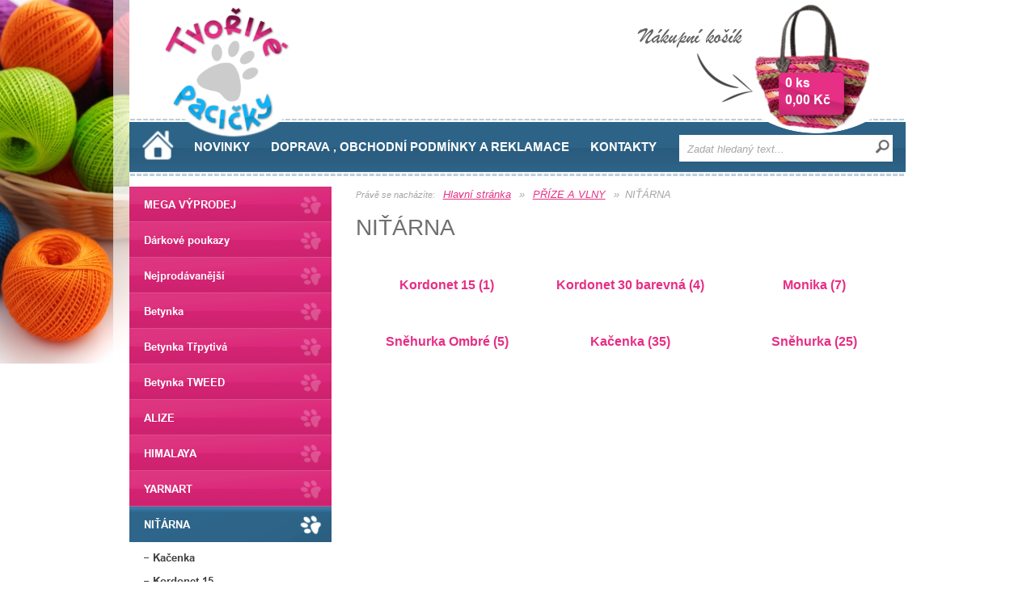

--- FILE ---
content_type: text/html; charset=UTF-8
request_url: https://tvorivepacicky.cz/kategorie-produktu/prize-podle-vyrobcu/nitarna/
body_size: 8201
content:
<!DOCTYPE html>
<html lang="cs-CZ">
<head>
  <meta charset="UTF-8" />
  <meta name="viewport" content="width=device-width, initial-scale=1.0, maximum-scale=1.0, user-scalable=no" />
  <title>Tvořivé pacičky |   Kategorie produktů  NIŤÁRNA</title>

  <meta name="description" content="">
  <meta name="keywords" content="">
  <meta name="author" content="Tvořivé pacičky">
  <meta name="robots" content="index, follow">

  <link rel="profile" href="http://gmpg.org/xfn/11">
  <link rel="pingback" href="https://tvorivepacicky.cz/xmlrpc.php">
  <link rel="shortcut icon" href="https://tvorivepacicky.cz/wp-content/themes/pacicky/favicon.png" />
  <link rel="apple-touch-icon-precomposed" href="https://tvorivepacicky.cz/wp-content/themes/pacicky/favicon.png" />


<title>NIŤÁRNA &#8211; Tvořivé pacičky</title>
<link rel="alternate" type="application/rss+xml" title="Tvořivé pacičky &raquo; RSS zdroj" href="https://tvorivepacicky.cz/feed/" />
<link rel="alternate" type="application/rss+xml" title="Tvořivé pacičky &raquo; RSS komentářů" href="https://tvorivepacicky.cz/comments/feed/" />
<link rel="alternate" type="application/rss+xml" title="Tvořivé pacičky &raquo; NIŤÁRNA Kategorie produktů RSS" href="https://tvorivepacicky.cz/kategorie-produktu/prize-podle-vyrobcu/nitarna/feed/" />
<link rel='stylesheet' id='breadcrumb_style-css'  href='https://tvorivepacicky.cz/wp-content/plugins/breadcrumb/assets/front/css/style.css?ver=4.5.32' type='text/css' media='all' />
<link rel='stylesheet' id='woocommerce-layout-css'  href='//tvorivepacicky.cz/wp-content/plugins/woocommerce/assets/css/woocommerce-layout.css?ver=2.6.4' type='text/css' media='all' />
<link rel='stylesheet' id='woocommerce-smallscreen-css'  href='//tvorivepacicky.cz/wp-content/plugins/woocommerce/assets/css/woocommerce-smallscreen.css?ver=2.6.4' type='text/css' media='only screen and (max-width: 768px)' />
<link rel='stylesheet' id='woocommerce-general-css'  href='//tvorivepacicky.cz/wp-content/plugins/woocommerce/assets/css/woocommerce.css?ver=2.6.4' type='text/css' media='all' />
<link rel='stylesheet' id='mystyle-css'  href='https://tvorivepacicky.cz/wp-content/themes/pacicky/css/style.css?ver=4.5.32' type='text/css' media='all' />
<link rel='stylesheet' id='pacicky-style-css'  href='https://tvorivepacicky.cz/wp-content/themes/pacicky/style.css?ver=4.5.32' type='text/css' media='all' />
<script type='text/javascript' src='https://tvorivepacicky.cz/wp-content/themes/pacicky/js/jquery-migrate.min.js'></script>
<link rel='https://api.w.org/' href='https://tvorivepacicky.cz/wp-json/' />
<link rel="EditURI" type="application/rsd+xml" title="RSD" href="https://tvorivepacicky.cz/xmlrpc.php?rsd" />
<link rel="wlwmanifest" type="application/wlwmanifest+xml" href="https://tvorivepacicky.cz/wp-includes/wlwmanifest.xml" /> 
<meta name="generator" content="WordPress 4.5.32" />
<meta name="generator" content="WooCommerce 2.6.4" />
</head>

<body class="archive tax-product_cat term-nitarna term-50 woocommerce woocommerce-page hfeed chrome product-kordonet-30-0010-bila">
   <div class="top">
    <div class="container">
      <div class="contbg">
        <div class="firstrow">
          <div class="logo">
	          <a href="https://tvorivepacicky.cz">
	             <h1>Tvořivé pacičky</h1>
	            <img src="https://tvorivepacicky.cz/wp-content/themes/pacicky/images/logo.png" alt="Tvořivé pacičky logo" />
	           </a>
          </div>
          <div class="kosik">
            <div>
              <div class="kosikks"><a href="https://tvorivepacicky.cz/kosik/" title="Zobrazit košík">0 ks</a></div>
              <div class="kosikcena"><a href="https://tvorivepacicky.cz/kosik/" title="Zobrazit košík"><span class="woocommerce-Price-amount amount">0,00&nbsp;<span class="woocommerce-Price-currencySymbol">&#75;&#269;</span></span></a></div>
            </div>
          </div>
        </div>
        <div class="nav-wrapper collapse navbar-collapse">
          <div class="mobilemenu"></div>
          <div class="menu-hlavni-menu-container"><ul id="primary-menu" class="menu"><li id="menu-item-114" class="domu menu-item menu-item-type-post_type menu-item-object-page menu-item-114"><a href="https://tvorivepacicky.cz/">Domů</a></li>
<li id="menu-item-115" class="menu-item menu-item-type-post_type menu-item-object-page menu-item-115"><a href="https://tvorivepacicky.cz/novinky/">Novinky</a></li>
<li id="menu-item-116" class="menu-item menu-item-type-post_type menu-item-object-page menu-item-116"><a href="https://tvorivepacicky.cz/reklamace/">Doprava , obchodní podmínky a reklamace</a></li>
<li id="menu-item-118" class="menu-item menu-item-type-post_type menu-item-object-page menu-item-118"><a href="https://tvorivepacicky.cz/kontakty/">Kontakty</a></li>
</ul></div>          <form role="search" method="get" id="searchform" action="https://tvorivepacicky.cz/">
	          <div class="searchf">
	              <input type="search" name="s" placeholder="Zadat hledaný text..." value="" id="s" />
	              <input type="submit" id="searchsubmit" value="" />
	          </div>
	      </form>
        </div>
      </div>
  </div>
  <div class="content">
    <div class="container">
      <div class="contbg">
<div class="sidebar-a">
<div id="nav_menu-5" class="widget widget_nav_menu"><div class="menu-leve-menu-container"><ul id="menu-leve-menu" class="menu"><li id="menu-item-12595" class="menu-item menu-item-type-taxonomy menu-item-object-product_cat menu-item-12595"><a href="https://tvorivepacicky.cz/kategorie-produktu/mega-vyprodej/">MEGA VÝPRODEJ</a></li>
<li id="menu-item-3879" class="menu-item menu-item-type-taxonomy menu-item-object-product_cat menu-item-3879"><a href="https://tvorivepacicky.cz/kategorie-produktu/darkove-poukazy/">Dárkové poukazy</a></li>
<li id="menu-item-119" class="menu-item menu-item-type-taxonomy menu-item-object-product_cat menu-item-119"><a href="https://tvorivepacicky.cz/kategorie-produktu/nejprodavanejsi/">Nejprodávanější</a></li>
<li id="menu-item-9240" class="menu-item menu-item-type-taxonomy menu-item-object-product_cat menu-item-9240"><a href="https://tvorivepacicky.cz/kategorie-produktu/betynka/">Betynka</a></li>
<li id="menu-item-10461" class="menu-item menu-item-type-taxonomy menu-item-object-product_cat menu-item-10461"><a href="https://tvorivepacicky.cz/kategorie-produktu/betynka-trpytiva/">Betynka Třpytivá</a></li>
<li id="menu-item-11740" class="menu-item menu-item-type-taxonomy menu-item-object-product_cat menu-item-11740"><a href="https://tvorivepacicky.cz/kategorie-produktu/betynka-tweed/">Betynka TWEED</a></li>
<li id="menu-item-293" class="menu-item menu-item-type-taxonomy menu-item-object-product_cat menu-item-has-children menu-item-293"><a href="https://tvorivepacicky.cz/kategorie-produktu/prize-podle-vyrobcu/alize/">ALIZE</a>
<ul class="sub-menu">
	<li id="menu-item-3149" class="menu-item menu-item-type-taxonomy menu-item-object-product_cat menu-item-3149"><a href="https://tvorivepacicky.cz/kategorie-produktu/prize-podle-vyrobcu/alize/baby-best/">Baby Best</a></li>
	<li id="menu-item-3625" class="menu-item menu-item-type-taxonomy menu-item-object-product_cat menu-item-3625"><a href="https://tvorivepacicky.cz/kategorie-produktu/prize-podle-vyrobcu/alize/baby-best-batik/">Baby Best batik</a></li>
	<li id="menu-item-294" class="menu-item menu-item-type-taxonomy menu-item-object-product_cat menu-item-294"><a href="https://tvorivepacicky.cz/kategorie-produktu/prize-podle-vyrobcu/alize/bella/">Bella</a></li>
	<li id="menu-item-2586" class="menu-item menu-item-type-taxonomy menu-item-object-product_cat menu-item-2586"><a href="https://tvorivepacicky.cz/kategorie-produktu/prize-podle-vyrobcu/alize/bella-batik/">Bella Batik</a></li>
	<li id="menu-item-6848" class="menu-item menu-item-type-taxonomy menu-item-object-product_cat menu-item-6848"><a href="https://tvorivepacicky.cz/kategorie-produktu/prize-podle-vyrobcu/alize/bella-ombre-batik/">Bella ombre batik</a></li>
	<li id="menu-item-10579" class="menu-item menu-item-type-taxonomy menu-item-object-product_cat menu-item-10579"><a href="https://tvorivepacicky.cz/kategorie-produktu/prize-podle-vyrobcu/alize/cotton-gold/">Cotton Gold</a></li>
	<li id="menu-item-11870" class="menu-item menu-item-type-taxonomy menu-item-object-product_cat menu-item-11870"><a href="https://tvorivepacicky.cz/kategorie-produktu/prize-podle-vyrobcu/alize/cotton-gold-batik/">Cotton Gold Batik</a></li>
	<li id="menu-item-297" class="menu-item menu-item-type-taxonomy menu-item-object-product_cat menu-item-297"><a href="https://tvorivepacicky.cz/kategorie-produktu/prize-podle-vyrobcu/alize/decofur/">Decofur</a></li>
	<li id="menu-item-298" class="menu-item menu-item-type-taxonomy menu-item-object-product_cat menu-item-298"><a href="https://tvorivepacicky.cz/kategorie-produktu/prize-podle-vyrobcu/alize/diva/">Diva</a></li>
	<li id="menu-item-299" class="menu-item menu-item-type-taxonomy menu-item-object-product_cat menu-item-299"><a href="https://tvorivepacicky.cz/kategorie-produktu/prize-podle-vyrobcu/alize/diva-batik/">Diva batik</a></li>
	<li id="menu-item-2660" class="menu-item menu-item-type-taxonomy menu-item-object-product_cat menu-item-2660"><a href="https://tvorivepacicky.cz/kategorie-produktu/prize-podle-vyrobcu/alize/diva-stretch/">Diva STRETCH</a></li>
	<li id="menu-item-4422" class="menu-item menu-item-type-taxonomy menu-item-object-product_cat menu-item-4422"><a href="https://tvorivepacicky.cz/kategorie-produktu/prize-podle-vyrobcu/alize/puffy/">Puffy</a></li>
	<li id="menu-item-6807" class="menu-item menu-item-type-taxonomy menu-item-object-product_cat menu-item-6807"><a href="https://tvorivepacicky.cz/kategorie-produktu/prize-podle-vyrobcu/alize/puffy-color/">Puffy color</a></li>
	<li id="menu-item-7696" class="menu-item menu-item-type-taxonomy menu-item-object-product_cat menu-item-7696"><a href="https://tvorivepacicky.cz/kategorie-produktu/prize-podle-vyrobcu/alize/puffy-fine-color/">Puffy Fine color</a></li>
	<li id="menu-item-7027" class="menu-item menu-item-type-taxonomy menu-item-object-product_cat menu-item-7027"><a href="https://tvorivepacicky.cz/kategorie-produktu/prize-podle-vyrobcu/alize/puffy-fine-ombre-batik/">Puffy Fine ombre batik</a></li>
	<li id="menu-item-6846" class="menu-item menu-item-type-taxonomy menu-item-object-product_cat menu-item-6846"><a href="https://tvorivepacicky.cz/kategorie-produktu/prize-podle-vyrobcu/alize/puffy-fur/">Puffy FUR</a></li>
	<li id="menu-item-9550" class="menu-item menu-item-type-taxonomy menu-item-object-product_cat menu-item-9550"><a href="https://tvorivepacicky.cz/kategorie-produktu/prize-podle-vyrobcu/alize/puffy-more/">Puffy More</a></li>
	<li id="menu-item-300" class="menu-item menu-item-type-taxonomy menu-item-object-product_cat menu-item-300"><a href="https://tvorivepacicky.cz/kategorie-produktu/prize-podle-vyrobcu/alize/softy/">Softy</a></li>
	<li id="menu-item-4876" class="menu-item menu-item-type-taxonomy menu-item-object-product_cat menu-item-4876"><a href="https://tvorivepacicky.cz/kategorie-produktu/prize-podle-vyrobcu/alize/softy-plus/">Softy Plus</a></li>
	<li id="menu-item-6748" class="menu-item menu-item-type-taxonomy menu-item-object-product_cat menu-item-6748"><a href="https://tvorivepacicky.cz/kategorie-produktu/prize-podle-vyrobcu/alize/softy-plus-ombre-batik/">Softy Plus Ombre Batik</a></li>
	<li id="menu-item-11754" class="menu-item menu-item-type-taxonomy menu-item-object-product_cat menu-item-11754"><a href="https://tvorivepacicky.cz/kategorie-produktu/prize-podle-vyrobcu/alize/velluto/">Velluto</a></li>
</ul>
</li>
<li id="menu-item-301" class="menu-item menu-item-type-taxonomy menu-item-object-product_cat menu-item-has-children menu-item-301"><a href="https://tvorivepacicky.cz/kategorie-produktu/prize-podle-vyrobcu/himalay/">HIMALAYA</a>
<ul class="sub-menu">
	<li id="menu-item-4606" class="menu-item menu-item-type-taxonomy menu-item-object-product_cat menu-item-4606"><a href="https://tvorivepacicky.cz/kategorie-produktu/prize-podle-vyrobcu/himalay/air-wool-multi/">Air wool multi</a></li>
	<li id="menu-item-3772" class="menu-item menu-item-type-taxonomy menu-item-object-product_cat menu-item-3772"><a href="https://tvorivepacicky.cz/kategorie-produktu/prize-podle-vyrobcu/himalay/buket/">Buket</a></li>
	<li id="menu-item-1295" class="menu-item menu-item-type-taxonomy menu-item-object-product_cat menu-item-1295"><a href="https://tvorivepacicky.cz/kategorie-produktu/prize-podle-vyrobcu/himalay/deluxe-bamboo/">Deluxe BAMBOO</a></li>
	<li id="menu-item-1026" class="menu-item menu-item-type-taxonomy menu-item-object-product_cat menu-item-1026"><a href="https://tvorivepacicky.cz/kategorie-produktu/prize-podle-vyrobcu/himalay/dolphin-animal/">Dolphin Animal</a></li>
	<li id="menu-item-262" class="menu-item menu-item-type-taxonomy menu-item-object-product_cat menu-item-262"><a href="https://tvorivepacicky.cz/kategorie-produktu/prize-podle-vyrobcu/himalay/dolphin-baby/">Dolphin baby</a></li>
	<li id="menu-item-264" class="menu-item menu-item-type-taxonomy menu-item-object-product_cat menu-item-264"><a href="https://tvorivepacicky.cz/kategorie-produktu/prize-podle-vyrobcu/himalay/dolphin-baby-colors/">Dolphin baby colors</a></li>
	<li id="menu-item-5570" class="menu-item menu-item-type-taxonomy menu-item-object-product_cat menu-item-5570"><a href="https://tvorivepacicky.cz/kategorie-produktu/prize-podle-vyrobcu/himalay/dolphin-big/">Dolphin Big</a></li>
	<li id="menu-item-13144" class="menu-item menu-item-type-taxonomy menu-item-object-product_cat menu-item-13144"><a href="https://tvorivepacicky.cz/kategorie-produktu/prize-podle-vyrobcu/himalay/dolphin-festival/">Dolphin Festival</a></li>
	<li id="menu-item-5571" class="menu-item menu-item-type-taxonomy menu-item-object-product_cat menu-item-5571"><a href="https://tvorivepacicky.cz/kategorie-produktu/prize-podle-vyrobcu/himalay/dolphin-fine/">Dolphin Fine</a></li>
	<li id="menu-item-768" class="menu-item menu-item-type-taxonomy menu-item-object-product_cat menu-item-768"><a href="https://tvorivepacicky.cz/kategorie-produktu/prize-podle-vyrobcu/himalay/dolphin-loop/">Dolphin Loop</a></li>
	<li id="menu-item-13339" class="menu-item menu-item-type-taxonomy menu-item-object-product_cat menu-item-13339"><a href="https://tvorivepacicky.cz/kategorie-produktu/prize-podle-vyrobcu/himalay/dolphin-mystery/">Dolphin Mystery</a></li>
	<li id="menu-item-12294" class="menu-item menu-item-type-taxonomy menu-item-object-product_cat menu-item-12294"><a href="https://tvorivepacicky.cz/kategorie-produktu/prize-podle-vyrobcu/himalay/dlphi-star/">Dolphin STAR</a></li>
	<li id="menu-item-12090" class="menu-item menu-item-type-taxonomy menu-item-object-product_cat menu-item-12090"><a href="https://tvorivepacicky.cz/kategorie-produktu/prize-podle-vyrobcu/himalay/dolphin-tweed/">Dolphin Tweed</a></li>
	<li id="menu-item-267" class="menu-item menu-item-type-taxonomy menu-item-object-product_cat menu-item-267"><a href="https://tvorivepacicky.cz/kategorie-produktu/prize-podle-vyrobcu/himalay/everyday/">Everaday</a></li>
	<li id="menu-item-2269" class="menu-item menu-item-type-taxonomy menu-item-object-product_cat menu-item-2269"><a href="https://tvorivepacicky.cz/kategorie-produktu/prize-podle-vyrobcu/himalay/everyday-bebe-lux/">Everyday Bebe lux</a></li>
	<li id="menu-item-3012" class="menu-item menu-item-type-taxonomy menu-item-object-product_cat menu-item-3012"><a href="https://tvorivepacicky.cz/kategorie-produktu/prize-podle-vyrobcu/himalay/everyday-bebe-lux-stripes/">Everyday Bebe Lux Stripes</a></li>
	<li id="menu-item-268" class="menu-item menu-item-type-taxonomy menu-item-object-product_cat menu-item-268"><a href="https://tvorivepacicky.cz/kategorie-produktu/prize-podle-vyrobcu/himalay/everyday-big/">Everyday big</a></li>
	<li id="menu-item-269" class="menu-item menu-item-type-taxonomy menu-item-object-product_cat menu-item-269"><a href="https://tvorivepacicky.cz/kategorie-produktu/prize-podle-vyrobcu/himalay/everyday-big-colors/">Everyday big colors</a></li>
	<li id="menu-item-270" class="menu-item menu-item-type-taxonomy menu-item-object-product_cat menu-item-270"><a href="https://tvorivepacicky.cz/kategorie-produktu/prize-podle-vyrobcu/himalay/everyday-big-neon/">Everyday big neon</a></li>
	<li id="menu-item-1854" class="menu-item menu-item-type-taxonomy menu-item-object-product_cat menu-item-1854"><a href="https://tvorivepacicky.cz/kategorie-produktu/prize-podle-vyrobcu/himalay/everyday-ekose/">Everyday Ekose</a></li>
	<li id="menu-item-1650" class="menu-item menu-item-type-taxonomy menu-item-object-product_cat menu-item-1650"><a href="https://tvorivepacicky.cz/kategorie-produktu/prize-podle-vyrobcu/himalay/everyday-new-tweed/">Everyday New Tweed</a></li>
	<li id="menu-item-266" class="menu-item menu-item-type-taxonomy menu-item-object-product_cat menu-item-266"><a href="https://tvorivepacicky.cz/kategorie-produktu/prize-podle-vyrobcu/himalay/everaday-rengarenk/">Everaday Rengarenk</a></li>
	<li id="menu-item-6386" class="menu-item menu-item-type-taxonomy menu-item-object-product_cat menu-item-6386"><a href="https://tvorivepacicky.cz/kategorie-produktu/prize-podle-vyrobcu/himalay/everyday-senfoni/">Everyday Senfoni</a></li>
	<li id="menu-item-11194" class="menu-item menu-item-type-taxonomy menu-item-object-product_cat menu-item-11194"><a href="https://tvorivepacicky.cz/kategorie-produktu/prize-podle-vyrobcu/himalay/himagurumi/">Himagurumi</a></li>
	<li id="menu-item-13072" class="menu-item menu-item-type-taxonomy menu-item-object-product_cat menu-item-13072"><a href="https://tvorivepacicky.cz/kategorie-produktu/prize-podle-vyrobcu/himalay/koala/">Koala</a></li>
	<li id="menu-item-9804" class="menu-item menu-item-type-taxonomy menu-item-object-product_cat menu-item-9804"><a href="https://tvorivepacicky.cz/kategorie-produktu/prize-podle-vyrobcu/himalay/kuzucuk/">Kuzucuk</a></li>
	<li id="menu-item-1855" class="menu-item menu-item-type-taxonomy menu-item-object-product_cat menu-item-1855"><a href="https://tvorivepacicky.cz/kategorie-produktu/prize-podle-vyrobcu/himalay/mercan/">Mercan</a></li>
	<li id="menu-item-271" class="menu-item menu-item-type-taxonomy menu-item-object-product_cat menu-item-271"><a href="https://tvorivepacicky.cz/kategorie-produktu/prize-podle-vyrobcu/himalay/mercan-batik/">Mercan batik</a></li>
	<li id="menu-item-8651" class="menu-item menu-item-type-taxonomy menu-item-object-product_cat menu-item-8651"><a href="https://tvorivepacicky.cz/kategorie-produktu/prize-podle-vyrobcu/himalay/nordic-himalaya/">Nordic Himalay</a></li>
	<li id="menu-item-272" class="menu-item menu-item-type-taxonomy menu-item-object-product_cat menu-item-272"><a href="https://tvorivepacicky.cz/kategorie-produktu/prize-podle-vyrobcu/himalay/perlina/">Perlina</a></li>
	<li id="menu-item-1783" class="menu-item menu-item-type-taxonomy menu-item-object-product_cat menu-item-1783"><a href="https://tvorivepacicky.cz/kategorie-produktu/prize-podle-vyrobcu/himalay/sweet-roll/">Sweet roll</a></li>
	<li id="menu-item-2792" class="menu-item menu-item-type-taxonomy menu-item-object-product_cat menu-item-2792"><a href="https://tvorivepacicky.cz/kategorie-produktu/prize-podle-vyrobcu/himalay/super-soft-yarn/">Super Soft Yarn</a></li>
	<li id="menu-item-9551" class="menu-item menu-item-type-taxonomy menu-item-object-product_cat menu-item-9551"><a href="https://tvorivepacicky.cz/kategorie-produktu/prize-podle-vyrobcu/himalay/velvet-himalay/">Velvet</a></li>
</ul>
</li>
<li id="menu-item-678" class="menu-item menu-item-type-taxonomy menu-item-object-product_cat menu-item-has-children menu-item-678"><a href="https://tvorivepacicky.cz/kategorie-produktu/yarnart/">YARNART</a>
<ul class="sub-menu">
	<li id="menu-item-12904" class="menu-item menu-item-type-taxonomy menu-item-object-product_cat menu-item-12904"><a href="https://tvorivepacicky.cz/kategorie-produktu/yarnart/adore-dream/">Adore Dream</a></li>
	<li id="menu-item-8969" class="menu-item menu-item-type-taxonomy menu-item-object-product_cat menu-item-8969"><a href="https://tvorivepacicky.cz/kategorie-produktu/yarnart/allegro/">Allegro</a></li>
	<li id="menu-item-12451" class="menu-item menu-item-type-taxonomy menu-item-object-product_cat menu-item-12451"><a href="https://tvorivepacicky.cz/kategorie-produktu/yarnart/alpine/">Alpine</a></li>
	<li id="menu-item-9710" class="menu-item menu-item-type-taxonomy menu-item-object-product_cat menu-item-9710"><a href="https://tvorivepacicky.cz/kategorie-produktu/yarnart/baby-cotton/">Baby Cotton</a></li>
	<li id="menu-item-4840" class="menu-item menu-item-type-taxonomy menu-item-object-product_cat menu-item-4840"><a href="https://tvorivepacicky.cz/kategorie-produktu/camellia/">Camellia</a></li>
	<li id="menu-item-5572" class="menu-item menu-item-type-taxonomy menu-item-object-product_cat menu-item-5572"><a href="https://tvorivepacicky.cz/kategorie-produktu/yarnart/cord-yarn/">Cord Yarn</a></li>
	<li id="menu-item-12792" class="menu-item menu-item-type-taxonomy menu-item-object-product_cat menu-item-12792"><a href="https://tvorivepacicky.cz/kategorie-produktu/yarnart/cotton-club-yarnart/">Cotton Club YarnArt</a></li>
	<li id="menu-item-1784" class="menu-item menu-item-type-taxonomy menu-item-object-product_cat menu-item-1784"><a href="https://tvorivepacicky.cz/kategorie-produktu/yarnart/dolce/">Dolce</a></li>
	<li id="menu-item-10063" class="menu-item menu-item-type-taxonomy menu-item-object-product_cat menu-item-10063"><a href="https://tvorivepacicky.cz/kategorie-produktu/yarnart/dolce-baby/">Dolce Baby</a></li>
	<li id="menu-item-5518" class="menu-item menu-item-type-taxonomy menu-item-object-product_cat menu-item-5518"><a href="https://tvorivepacicky.cz/kategorie-produktu/yarnart/dolce-maxi/">Dolce Maxi</a></li>
	<li id="menu-item-7024" class="menu-item menu-item-type-taxonomy menu-item-object-product_cat menu-item-7024"><a href="https://tvorivepacicky.cz/kategorie-produktu/yarnart/elegance/">Elegance</a></li>
	<li id="menu-item-1052" class="menu-item menu-item-type-taxonomy menu-item-object-product_cat menu-item-1052"><a href="https://tvorivepacicky.cz/kategorie-produktu/yarnart/everest/">Everest</a></li>
	<li id="menu-item-4305" class="menu-item menu-item-type-taxonomy menu-item-object-product_cat menu-item-4305"><a href="https://tvorivepacicky.cz/kategorie-produktu/yarnart/flowers/">Flowers</a></li>
	<li id="menu-item-11600" class="menu-item menu-item-type-taxonomy menu-item-object-product_cat menu-item-11600"><a href="https://tvorivepacicky.cz/kategorie-produktu/yarnart/flowers-alpaca/">Flowers Alpaca</a></li>
	<li id="menu-item-8071" class="menu-item menu-item-type-taxonomy menu-item-object-product_cat menu-item-8071"><a href="https://tvorivepacicky.cz/kategorie-produktu/yarnart/flowers-merino/">Flowers Merino</a></li>
	<li id="menu-item-6843" class="menu-item menu-item-type-taxonomy menu-item-object-product_cat menu-item-6843"><a href="https://tvorivepacicky.cz/kategorie-produktu/yarnart/flowers-moonlight/">Flowers Moonlight</a></li>
	<li id="menu-item-8072" class="menu-item menu-item-type-taxonomy menu-item-object-product_cat menu-item-8072"><a href="https://tvorivepacicky.cz/kategorie-produktu/yarnart/flowers-vivid/">Flowers Vivid</a></li>
	<li id="menu-item-10505" class="menu-item menu-item-type-taxonomy menu-item-object-product_cat menu-item-10505"><a href="https://tvorivepacicky.cz/kategorie-produktu/yarnart/chenille/">Chenille</a></li>
	<li id="menu-item-8017" class="menu-item menu-item-type-taxonomy menu-item-object-product_cat menu-item-8017"><a href="https://tvorivepacicky.cz/kategorie-produktu/yarnart/christmas/">Christmas</a></li>
	<li id="menu-item-1092" class="menu-item menu-item-type-taxonomy menu-item-object-product_cat menu-item-1092"><a href="https://tvorivepacicky.cz/kategorie-produktu/yarnart/gina/">YarnArt Jeans /Gina</a></li>
	<li id="menu-item-12557" class="menu-item menu-item-type-taxonomy menu-item-object-product_cat menu-item-12557"><a href="https://tvorivepacicky.cz/kategorie-produktu/yarnart/jeans-bamboo/">Jeans Bamboo</a></li>
	<li id="menu-item-1838" class="menu-item menu-item-type-taxonomy menu-item-object-product_cat menu-item-1838"><a href="https://tvorivepacicky.cz/kategorie-produktu/yarnart/gina-crazy/">Gina Crazy</a></li>
	<li id="menu-item-1093" class="menu-item menu-item-type-taxonomy menu-item-object-product_cat menu-item-1093"><a href="https://tvorivepacicky.cz/kategorie-produktu/yarnart/jeans-plus/">Gina Plus</a></li>
	<li id="menu-item-5333" class="menu-item menu-item-type-taxonomy menu-item-object-product_cat menu-item-5333"><a href="https://tvorivepacicky.cz/kategorie-produktu/yarnart/gina-tropical/">Gina Tropical</a></li>
	<li id="menu-item-998" class="menu-item menu-item-type-taxonomy menu-item-object-product_cat menu-item-998"><a href="https://tvorivepacicky.cz/kategorie-produktu/yarnart/happy-yarnart/">Happy</a></li>
	<li id="menu-item-5485" class="menu-item menu-item-type-taxonomy menu-item-object-product_cat menu-item-5485"><a href="https://tvorivepacicky.cz/kategorie-produktu/yarnart/macrame/">Macrame</a></li>
	<li id="menu-item-12556" class="menu-item menu-item-type-taxonomy menu-item-object-product_cat menu-item-12556"><a href="https://tvorivepacicky.cz/kategorie-produktu/yarnart/heritage-yarnart/">Heritage YarnArt</a></li>
	<li id="menu-item-11006" class="menu-item menu-item-type-taxonomy menu-item-object-product_cat menu-item-11006"><a href="https://tvorivepacicky.cz/kategorie-produktu/yarnart/nordic-yarnart/">Nordic YarnArt</a></li>
	<li id="menu-item-8968" class="menu-item menu-item-type-taxonomy menu-item-object-product_cat menu-item-8968"><a href="https://tvorivepacicky.cz/kategorie-produktu/yarnart/macrame-braided/">Macrame Braided</a></li>
	<li id="menu-item-8551" class="menu-item menu-item-type-taxonomy menu-item-object-product_cat menu-item-8551"><a href="https://tvorivepacicky.cz/kategorie-produktu/yarnart/macrame-cord-3mm/">Macrame Cord 3mm</a></li>
	<li id="menu-item-8552" class="menu-item menu-item-type-taxonomy menu-item-object-product_cat menu-item-8552"><a href="https://tvorivepacicky.cz/kategorie-produktu/yarnart/macrame-cord-5mm/">Macrame Cord 5mm</a></li>
	<li id="menu-item-5957" class="menu-item menu-item-type-taxonomy menu-item-object-product_cat menu-item-5957"><a href="https://tvorivepacicky.cz/kategorie-produktu/yarnart/macrame-cotton/">Macrame Cotton</a></li>
	<li id="menu-item-10883" class="menu-item menu-item-type-taxonomy menu-item-object-product_cat menu-item-10883"><a href="https://tvorivepacicky.cz/kategorie-produktu/yarnart/macrame-cotton-lurex/">Macrame Cotton Lurex</a></li>
	<li id="menu-item-11005" class="menu-item menu-item-type-taxonomy menu-item-object-product_cat menu-item-11005"><a href="https://tvorivepacicky.cz/kategorie-produktu/yarnart/macrame-rope-3mm/">Macrame Rope 3mm</a></li>
	<li id="menu-item-8793" class="menu-item menu-item-type-taxonomy menu-item-object-product_cat menu-item-8793"><a href="https://tvorivepacicky.cz/kategorie-produktu/yarnart/macrame-rope-5mm/">Macrame Rope 5mm</a></li>
	<li id="menu-item-12270" class="menu-item menu-item-type-taxonomy menu-item-object-product_cat menu-item-12270"><a href="https://tvorivepacicky.cz/kategorie-produktu/yarnart/macrame-cord-5-mm-vr/">Macrame cord 5mm VR</a></li>
	<li id="menu-item-2023" class="menu-item menu-item-type-taxonomy menu-item-object-product_cat menu-item-2023"><a href="https://tvorivepacicky.cz/kategorie-produktu/yarnart/mink/">Mink</a></li>
	<li id="menu-item-12804" class="menu-item menu-item-type-taxonomy menu-item-object-product_cat menu-item-12804"><a href="https://tvorivepacicky.cz/kategorie-produktu/yarnart/metalic-club-yarnart/">Metallic Club YarnArt</a></li>
	<li id="menu-item-10324" class="menu-item menu-item-type-taxonomy menu-item-object-product_cat menu-item-10324"><a href="https://tvorivepacicky.cz/kategorie-produktu/yarnart/rosegarden/">Rosegarden</a></li>
	<li id="menu-item-8521" class="menu-item menu-item-type-taxonomy menu-item-object-product_cat menu-item-8521"><a href="https://tvorivepacicky.cz/kategorie-produktu/yarnart/samba/">Samba</a></li>
	<li id="menu-item-11007" class="menu-item menu-item-type-taxonomy menu-item-object-product_cat menu-item-11007"><a href="https://tvorivepacicky.cz/kategorie-produktu/yarnart/tulip-yarnart/">Tulip YarnArt</a></li>
	<li id="menu-item-6845" class="menu-item menu-item-type-taxonomy menu-item-object-product_cat menu-item-6845"><a href="https://tvorivepacicky.cz/kategorie-produktu/yarnart/twisted-macrame/">Twisted Macramame</a></li>
	<li id="menu-item-11753" class="menu-item menu-item-type-taxonomy menu-item-object-product_cat menu-item-11753"><a href="https://tvorivepacicky.cz/kategorie-produktu/yarnart/twisted-macrame-3mm/">Twisted macrame 3mm</a></li>
	<li id="menu-item-12224" class="menu-item menu-item-type-taxonomy menu-item-object-product_cat menu-item-12224"><a href="https://tvorivepacicky.cz/kategorie-produktu/yarnart/twisted-macrame-3mm-vr/">Twisted macrame 3mm VR</a></li>
</ul>
</li>
<li id="menu-item-305" class="menu-item menu-item-type-taxonomy menu-item-object-product_cat current-menu-item menu-item-has-children menu-item-305"><a href="https://tvorivepacicky.cz/kategorie-produktu/prize-podle-vyrobcu/nitarna/">NIŤÁRNA</a>
<ul class="sub-menu">
	<li id="menu-item-319" class="menu-item menu-item-type-taxonomy menu-item-object-product_cat menu-item-319"><a href="https://tvorivepacicky.cz/kategorie-produktu/prize-podle-vyrobcu/nitarna/kacenka/">Kačenka</a></li>
	<li id="menu-item-4020" class="menu-item menu-item-type-taxonomy menu-item-object-product_cat menu-item-4020"><a href="https://tvorivepacicky.cz/kategorie-produktu/prize-podle-vyrobcu/nitarna/kordonet-15/">Kordonet 15</a></li>
	<li id="menu-item-7026" class="menu-item menu-item-type-taxonomy menu-item-object-product_cat menu-item-7026"><a href="https://tvorivepacicky.cz/kategorie-produktu/prize-podle-vyrobcu/nitarna/kordonet-30-barevna/">Kordonet 30 barevná</a></li>
	<li id="menu-item-8303" class="menu-item menu-item-type-taxonomy menu-item-object-product_cat menu-item-8303"><a href="https://tvorivepacicky.cz/kategorie-produktu/prize-podle-vyrobcu/nitarna/monika/">Monika</a></li>
	<li id="menu-item-321" class="menu-item menu-item-type-taxonomy menu-item-object-product_cat menu-item-321"><a href="https://tvorivepacicky.cz/kategorie-produktu/prize-podle-vyrobcu/nitarna/snehurka/">Sněhurka</a></li>
	<li id="menu-item-6552" class="menu-item menu-item-type-taxonomy menu-item-object-product_cat menu-item-6552"><a href="https://tvorivepacicky.cz/kategorie-produktu/prize-podle-vyrobcu/nitarna/snehurka-ombre/">Sněhurka Ombré</a></li>
</ul>
</li>
<li id="menu-item-306" class="menu-item menu-item-type-taxonomy menu-item-object-product_cat menu-item-has-children menu-item-306"><a href="https://tvorivepacicky.cz/kategorie-produktu/prize-podle-vyrobcu/vlnap/">VLNAP</a>
<ul class="sub-menu">
	<li id="menu-item-1738" class="menu-item menu-item-type-taxonomy menu-item-object-product_cat menu-item-1738"><a href="https://tvorivepacicky.cz/kategorie-produktu/prize-podle-vyrobcu/vlnap/bambi/">Bambi</a></li>
	<li id="menu-item-312" class="menu-item menu-item-type-taxonomy menu-item-object-product_cat menu-item-312"><a href="https://tvorivepacicky.cz/kategorie-produktu/prize-podle-vyrobcu/vlnap/batole/">Batole</a></li>
	<li id="menu-item-313" class="menu-item menu-item-type-taxonomy menu-item-object-product_cat menu-item-313"><a href="https://tvorivepacicky.cz/kategorie-produktu/prize-podle-vyrobcu/vlnap/comfort/">Comfort</a></li>
	<li id="menu-item-314" class="menu-item menu-item-type-taxonomy menu-item-object-product_cat menu-item-314"><a href="https://tvorivepacicky.cz/kategorie-produktu/prize-podle-vyrobcu/vlnap/lada-luxus/">Lada Luxus</a></li>
	<li id="menu-item-315" class="menu-item menu-item-type-taxonomy menu-item-object-product_cat menu-item-315"><a href="https://tvorivepacicky.cz/kategorie-produktu/prize-podle-vyrobcu/vlnap/merino/">Merino</a></li>
	<li id="menu-item-316" class="menu-item menu-item-type-taxonomy menu-item-object-product_cat menu-item-316"><a href="https://tvorivepacicky.cz/kategorie-produktu/prize-podle-vyrobcu/vlnap/yetti/">Yetti</a></li>
</ul>
</li>
<li id="menu-item-307" class="menu-item menu-item-type-taxonomy menu-item-object-product_cat menu-item-has-children menu-item-307"><a href="https://tvorivepacicky.cz/kategorie-produktu/vlna-hep/">VLNA HEP</a>
<ul class="sub-menu">
	<li id="menu-item-9802" class="menu-item menu-item-type-taxonomy menu-item-object-product_cat menu-item-9802"><a href="https://tvorivepacicky.cz/kategorie-produktu/vlna-hep/best-socks-4-fach/">Best Socks 4 Fach</a></li>
	<li id="menu-item-323" class="menu-item menu-item-type-taxonomy menu-item-object-product_cat menu-item-323"><a href="https://tvorivepacicky.cz/kategorie-produktu/vlna-hep/camilla/">Camilla</a></li>
	<li id="menu-item-324" class="menu-item menu-item-type-taxonomy menu-item-object-product_cat menu-item-324"><a href="https://tvorivepacicky.cz/kategorie-produktu/vlna-hep/camilla-batik/">Camilla batik</a></li>
	<li id="menu-item-1137" class="menu-item menu-item-type-taxonomy menu-item-object-product_cat menu-item-1137"><a href="https://tvorivepacicky.cz/kategorie-produktu/vlna-hep/camilla-color/">Camilla color</a></li>
	<li id="menu-item-9803" class="menu-item menu-item-type-taxonomy menu-item-object-product_cat menu-item-9803"><a href="https://tvorivepacicky.cz/kategorie-produktu/vlna-hep/cordy-3-mm/">Cordy 3mm</a></li>
	<li id="menu-item-10068" class="menu-item menu-item-type-taxonomy menu-item-object-product_cat menu-item-10068"><a href="https://tvorivepacicky.cz/kategorie-produktu/vlna-hep/cordy-macrame-25mm/">Cordy Macrame 2,5mm</a></li>
	<li id="menu-item-10960" class="menu-item menu-item-type-taxonomy menu-item-object-product_cat menu-item-10960"><a href="https://tvorivepacicky.cz/kategorie-produktu/vlna-hep/elen-baby-batik/">Elen Baby batik</a></li>
	<li id="menu-item-7367" class="menu-item menu-item-type-taxonomy menu-item-object-product_cat menu-item-7367"><a href="https://tvorivepacicky.cz/kategorie-produktu/vlna-hep/floxy/">Floxy</a></li>
	<li id="menu-item-325" class="menu-item menu-item-type-taxonomy menu-item-object-product_cat menu-item-325"><a href="https://tvorivepacicky.cz/kategorie-produktu/vlna-hep/jeans/">Jeans</a></li>
	<li id="menu-item-12089" class="menu-item menu-item-type-taxonomy menu-item-object-product_cat menu-item-12089"><a href="https://tvorivepacicky.cz/kategorie-produktu/vlna-hep/jeans-big/">Jeans big</a></li>
	<li id="menu-item-326" class="menu-item menu-item-type-taxonomy menu-item-object-product_cat menu-item-326"><a href="https://tvorivepacicky.cz/kategorie-produktu/vlna-hep/jeans-color/">Jeans color</a></li>
	<li id="menu-item-10444" class="menu-item menu-item-type-taxonomy menu-item-object-product_cat menu-item-10444"><a href="https://tvorivepacicky.cz/kategorie-produktu/vlna-hep/moonlight/">Moonlight</a></li>
	<li id="menu-item-12295" class="menu-item menu-item-type-taxonomy menu-item-object-product_cat menu-item-12295"><a href="https://tvorivepacicky.cz/kategorie-produktu/vlna-hep/nepal-ombre/">Nepál OMBRÉ</a></li>
	<li id="menu-item-12905" class="menu-item menu-item-type-taxonomy menu-item-object-product_cat menu-item-12905"><a href="https://tvorivepacicky.cz/kategorie-produktu/vlna-hep/nevada-color/">Nevada Color</a></li>
	<li id="menu-item-12906" class="menu-item menu-item-type-taxonomy menu-item-object-product_cat menu-item-12906"><a href="https://tvorivepacicky.cz/kategorie-produktu/vlna-hep/norek-vlna-hep/">Norek Vlna Hep</a></li>
	<li id="menu-item-6155" class="menu-item menu-item-type-taxonomy menu-item-object-product_cat menu-item-6155"><a href="https://tvorivepacicky.cz/kategorie-produktu/vlna-hep/patty/">Patty</a></li>
	<li id="menu-item-10106" class="menu-item menu-item-type-taxonomy menu-item-object-product_cat menu-item-10106"><a href="https://tvorivepacicky.cz/kategorie-produktu/vlna-hep/pp-macrame/">PP Macrame</a></li>
	<li id="menu-item-9062" class="menu-item menu-item-type-taxonomy menu-item-object-product_cat menu-item-9062"><a href="https://tvorivepacicky.cz/kategorie-produktu/vlna-hep/sierra/">Sierra</a></li>
	<li id="menu-item-1059" class="menu-item menu-item-type-taxonomy menu-item-object-product_cat menu-item-1059"><a href="https://tvorivepacicky.cz/kategorie-produktu/vlna-hep/tulip/">Tulip</a></li>
	<li id="menu-item-1060" class="menu-item menu-item-type-taxonomy menu-item-object-product_cat menu-item-1060"><a href="https://tvorivepacicky.cz/kategorie-produktu/vlna-hep/tulip-color/">Tulip color</a></li>
	<li id="menu-item-4289" class="menu-item menu-item-type-taxonomy menu-item-object-product_cat menu-item-4289"><a href="https://tvorivepacicky.cz/kategorie-produktu/vlna-hep/tulip-big/">Tulip big</a></li>
	<li id="menu-item-5919" class="menu-item menu-item-type-taxonomy menu-item-object-product_cat menu-item-5919"><a href="https://tvorivepacicky.cz/kategorie-produktu/vlna-hep/tulip-big-color/">Tulip big color</a></li>
	<li id="menu-item-11267" class="menu-item menu-item-type-taxonomy menu-item-object-product_cat menu-item-11267"><a href="https://tvorivepacicky.cz/kategorie-produktu/vlna-hep/twist-5mm/">Twist 5mm</a></li>
	<li id="menu-item-5130" class="menu-item menu-item-type-taxonomy menu-item-object-product_cat menu-item-5130"><a href="https://tvorivepacicky.cz/kategorie-produktu/vlna-hep/waltz/">Waltz</a></li>
</ul>
</li>
<li id="menu-item-308" class="menu-item menu-item-type-taxonomy menu-item-object-product_cat menu-item-has-children menu-item-308"><a href="https://tvorivepacicky.cz/kategorie-produktu/vlnika/">VLNIKA</a>
<ul class="sub-menu">
	<li id="menu-item-309" class="menu-item menu-item-type-taxonomy menu-item-object-product_cat menu-item-309"><a href="https://tvorivepacicky.cz/kategorie-produktu/vlnika/daja/">Dája</a></li>
</ul>
</li>
<li id="menu-item-317" class="menu-item menu-item-type-taxonomy menu-item-object-product_cat menu-item-has-children menu-item-317"><a href="https://tvorivepacicky.cz/kategorie-produktu/vsv/">VSV</a>
<ul class="sub-menu">
	<li id="menu-item-329" class="menu-item menu-item-type-taxonomy menu-item-object-product_cat menu-item-329"><a href="https://tvorivepacicky.cz/kategorie-produktu/vsv/elian-nicky/">Elian Nicky</a></li>
	<li id="menu-item-4935" class="menu-item menu-item-type-taxonomy menu-item-object-product_cat menu-item-4935"><a href="https://tvorivepacicky.cz/kategorie-produktu/vsv/scarlet/">Scarlet</a></li>
</ul>
</li>
<li id="menu-item-7536" class="menu-item menu-item-type-taxonomy menu-item-object-product_cat menu-item-has-children menu-item-7536"><a href="https://tvorivepacicky.cz/kategorie-produktu/bobbiny/">BOBBINY</a>
<ul class="sub-menu">
	<li id="menu-item-3740" class="menu-item menu-item-type-taxonomy menu-item-object-product_cat menu-item-3740"><a href="https://tvorivepacicky.cz/kategorie-produktu/bobbiny/bobbiny-snury-3mm/">Bobbiny šňůry 3mm</a></li>
	<li id="menu-item-8232" class="menu-item menu-item-type-taxonomy menu-item-object-product_cat menu-item-8232"><a href="https://tvorivepacicky.cz/kategorie-produktu/bobbiny/bobbiny-snury-5mm/">Bobbiny šnůry 5mm</a></li>
	<li id="menu-item-1299" class="menu-item menu-item-type-taxonomy menu-item-object-product_cat menu-item-1299"><a href="https://tvorivepacicky.cz/kategorie-produktu/prize-podle-vyrobcu/bobbiny-spagaty/">BOBBINY špagáty</a></li>
	<li id="menu-item-7537" class="menu-item menu-item-type-taxonomy menu-item-object-product_cat menu-item-7537"><a href="https://tvorivepacicky.cz/kategorie-produktu/bobbiny/bobbiny-baby/">Bobbiny baby</a></li>
	<li id="menu-item-8966" class="menu-item menu-item-type-taxonomy menu-item-object-product_cat menu-item-8966"><a href="https://tvorivepacicky.cz/kategorie-produktu/bobbiny/bobbiny-macrame-regular-3mm/">Bobbiny Macrame regular 3mm</a></li>
	<li id="menu-item-8967" class="menu-item menu-item-type-taxonomy menu-item-object-product_cat menu-item-8967"><a href="https://tvorivepacicky.cz/kategorie-produktu/bobbiny/bobbiny-macrame-xxl-5mm/">Bobbiny Macrame XXL 5mm</a></li>
	<li id="menu-item-11814" class="menu-item menu-item-type-taxonomy menu-item-object-product_cat menu-item-11814"><a href="https://tvorivepacicky.cz/kategorie-produktu/bobbiny/bobbiny-macrame-9mm/">Bobbiny Macrame 9mm</a></li>
	<li id="menu-item-8073" class="menu-item menu-item-type-taxonomy menu-item-object-product_cat menu-item-8073"><a href="https://tvorivepacicky.cz/kategorie-produktu/bobbiny/bobbiny-macrame-regular-3ply-3mm/">Bobbiny Macramé regular 3PLY 3mm</a></li>
	<li id="menu-item-12852" class="menu-item menu-item-type-taxonomy menu-item-object-product_cat menu-item-12852"><a href="https://tvorivepacicky.cz/kategorie-produktu/bobbiny/bobbiny-3ply-regular-metallic/">Bobbiny 3PLY Regular Metallic</a></li>
	<li id="menu-item-7605" class="menu-item menu-item-type-taxonomy menu-item-object-product_cat menu-item-7605"><a href="https://tvorivepacicky.cz/kategorie-produktu/bobbiny/bobbiny-macrame-rope-3ply5mm/">Bobbiny Macramé rope 3ply 5mm</a></li>
	<li id="menu-item-12753" class="menu-item menu-item-type-taxonomy menu-item-object-product_cat menu-item-12753"><a href="https://tvorivepacicky.cz/kategorie-produktu/bobbiny/friendly-yarn/">Friendly yarn</a></li>
	<li id="menu-item-11570" class="menu-item menu-item-type-taxonomy menu-item-object-product_cat menu-item-11570"><a href="https://tvorivepacicky.cz/kategorie-produktu/bobbiny/twist/">Twist</a></li>
	<li id="menu-item-12714" class="menu-item menu-item-type-taxonomy menu-item-object-product_cat menu-item-12714"><a href="https://tvorivepacicky.cz/kategorie-produktu/bobbiny/cotton-candy/">Cotton Candy</a></li>
	<li id="menu-item-9821" class="menu-item menu-item-type-taxonomy menu-item-object-product_cat menu-item-9821"><a href="https://tvorivepacicky.cz/kategorie-produktu/bobbiny/bobbiny-spagaty-bobbiny/">Bobbiny špagáty</a></li>
</ul>
</li>
<li id="menu-item-330" class="menu-item menu-item-type-taxonomy menu-item-object-product_cat menu-item-330"><a href="https://tvorivepacicky.cz/kategorie-produktu/navody-na-vyrobu/">NÁVODY NA VÝROBU</a></li>
<li id="menu-item-340" class="menu-item menu-item-type-taxonomy menu-item-object-product_cat menu-item-340"><a href="https://tvorivepacicky.cz/kategorie-produktu/dute-vlakno/">DUTÉ VLÁKNO</a></li>
<li id="menu-item-342" class="menu-item menu-item-type-taxonomy menu-item-object-product_cat menu-item-342"><a href="https://tvorivepacicky.cz/kategorie-produktu/drobnosti-pro-tvorbu/bambule/">BAMBULE</a></li>
<li id="menu-item-6560" class="menu-item menu-item-type-taxonomy menu-item-object-product_cat menu-item-has-children menu-item-6560"><a href="https://tvorivepacicky.cz/kategorie-produktu/bambule-mia/">BAMBULE  Mia</a>
<ul class="sub-menu">
	<li id="menu-item-6984" class="menu-item menu-item-type-taxonomy menu-item-object-product_cat menu-item-6984"><a href="https://tvorivepacicky.cz/kategorie-produktu/bambule-mia/bambule-velke-mia/">Bambule velké MIA</a></li>
	<li id="menu-item-7380" class="menu-item menu-item-type-taxonomy menu-item-object-product_cat menu-item-7380"><a href="https://tvorivepacicky.cz/kategorie-produktu/bambule-mia/bambulka-mala-mia/">Bambulka malá MIA</a></li>
	<li id="menu-item-6982" class="menu-item menu-item-type-taxonomy menu-item-object-product_cat menu-item-6982"><a href="https://tvorivepacicky.cz/kategorie-produktu/bambule-mia/bambulkovy-set-mia/">Bambulkový set MIA</a></li>
	<li id="menu-item-6983" class="menu-item menu-item-type-taxonomy menu-item-object-product_cat menu-item-6983"><a href="https://tvorivepacicky.cz/kategorie-produktu/bambule-mia/bambulky-mensi-na-strany-mia/">Bambulkový set, 2 menší na strany MIA</a></li>
	<li id="menu-item-9336" class="menu-item menu-item-type-taxonomy menu-item-object-product_cat menu-item-9336"><a href="https://tvorivepacicky.cz/kategorie-produktu/bambule-mia/bambule-mia-xxl/">Bambule MIA XXL</a></li>
	<li id="menu-item-9335" class="menu-item menu-item-type-taxonomy menu-item-object-product_cat menu-item-9335"><a href="https://tvorivepacicky.cz/kategorie-produktu/bambule-mia/bambule-mia-mega/">Bambule MIA MEGA</a></li>
</ul>
</li>
<li id="menu-item-7232" class="menu-item menu-item-type-taxonomy menu-item-object-product_cat menu-item-has-children menu-item-7232"><a href="https://tvorivepacicky.cz/kategorie-produktu/hacky-a-jehlice/">HÁČKY A JEHLICE</a>
<ul class="sub-menu">
	<li id="menu-item-7233" class="menu-item menu-item-type-taxonomy menu-item-object-product_cat menu-item-7233"><a href="https://tvorivepacicky.cz/kategorie-produktu/hacky-a-jehlice/kovove-hacky/">Háčky kovové</a></li>
	<li id="menu-item-7231" class="menu-item menu-item-type-taxonomy menu-item-object-product_cat menu-item-7231"><a href="https://tvorivepacicky.cz/kategorie-produktu/hacky-a-jehlice/ergonomicke-hacky-pony/">Háčky ergonomické  PONY</a></li>
	<li id="menu-item-332" class="menu-item menu-item-type-taxonomy menu-item-object-product_cat menu-item-332"><a href="https://tvorivepacicky.cz/kategorie-produktu/hacky-a-jehlice/hacky/">Háčky velké plastové</a></li>
	<li id="menu-item-333" class="menu-item menu-item-type-taxonomy menu-item-object-product_cat menu-item-333"><a href="https://tvorivepacicky.cz/kategorie-produktu/hacky-a-jehlice/hacky-soft-grip/">Háčky Soft Grip</a></li>
	<li id="menu-item-1142" class="menu-item menu-item-type-taxonomy menu-item-object-product_cat menu-item-1142"><a href="https://tvorivepacicky.cz/kategorie-produktu/hacky-a-jehlice/jehlice/">Jehlice rovné, 35cm</a></li>
	<li id="menu-item-9061" class="menu-item menu-item-type-taxonomy menu-item-object-product_cat menu-item-9061"><a href="https://tvorivepacicky.cz/kategorie-produktu/hacky-a-jehlice/jehlice-kruhove-60cm/">Jehlice kruhové 60cm</a></li>
	<li id="menu-item-4383" class="menu-item menu-item-type-taxonomy menu-item-object-product_cat menu-item-4383"><a href="https://tvorivepacicky.cz/kategorie-produktu/hacky-a-jehlice/jehlice-kruhove-80cm/">Jehlice kruhové 80cm</a></li>
	<li id="menu-item-10035" class="menu-item menu-item-type-taxonomy menu-item-object-product_cat menu-item-10035"><a href="https://tvorivepacicky.cz/kategorie-produktu/hacky-a-jehlice/jehlice-ponozkove/">Jehlice ponožkové</a></li>
</ul>
</li>
<li id="menu-item-8550" class="menu-item menu-item-type-taxonomy menu-item-object-product_cat menu-item-8550"><a href="https://tvorivepacicky.cz/kategorie-produktu/macrame-2/">MACRAMÉ</a></li>
<li id="menu-item-331" class="menu-item menu-item-type-taxonomy menu-item-object-product_cat menu-item-has-children menu-item-331"><a href="https://tvorivepacicky.cz/kategorie-produktu/drobnosti-pro-tvorbu/">DROBNOSTI PRO TVORBU</a>
<ul class="sub-menu">
	<li id="menu-item-11056" class="menu-item menu-item-type-taxonomy menu-item-object-product_cat menu-item-11056"><a href="https://tvorivepacicky.cz/kategorie-produktu/drobnosti-pro-tvorbu/bavlnena-snura/">Bavlněná šňůra</a></li>
	<li id="menu-item-335" class="menu-item menu-item-type-taxonomy menu-item-object-product_cat menu-item-335"><a href="https://tvorivepacicky.cz/kategorie-produktu/drobnosti-pro-tvorbu/jehle/">Jehle</a></li>
	<li id="menu-item-334" class="menu-item menu-item-type-taxonomy menu-item-object-product_cat menu-item-334"><a href="https://tvorivepacicky.cz/kategorie-produktu/drobnosti-pro-tvorbu/hand-made-oznaceni/">Hand made označení</a></li>
	<li id="menu-item-343" class="menu-item menu-item-type-taxonomy menu-item-object-product_cat menu-item-343"><a href="https://tvorivepacicky.cz/kategorie-produktu/drobnosti-pro-tvorbu/na-hracky/">Na hračky</a></li>
	<li id="menu-item-11057" class="menu-item menu-item-type-taxonomy menu-item-object-product_cat menu-item-11057"><a href="https://tvorivepacicky.cz/kategorie-produktu/drobnosti-pro-tvorbu/nite/">Nitě</a></li>
	<li id="menu-item-6747" class="menu-item menu-item-type-taxonomy menu-item-object-product_cat menu-item-6747"><a href="https://tvorivepacicky.cz/kategorie-produktu/drobnosti-pro-tvorbu/dna-ke-kosikum/">Dna ke košíkům</a></li>
	<li id="menu-item-339" class="menu-item menu-item-type-taxonomy menu-item-object-product_cat menu-item-339"><a href="https://tvorivepacicky.cz/kategorie-produktu/drobnosti-pro-tvorbu/ostatni-drobnosti/">Ostatní drobnosti</a></li>
	<li id="menu-item-338" class="menu-item menu-item-type-taxonomy menu-item-object-product_cat menu-item-338"><a href="https://tvorivepacicky.cz/kategorie-produktu/drobnosti-pro-tvorbu/na-kabelky/">Na kabelky</a></li>
	<li id="menu-item-337" class="menu-item menu-item-type-taxonomy menu-item-object-product_cat menu-item-337"><a href="https://tvorivepacicky.cz/kategorie-produktu/drobnosti-pro-tvorbu/koralky/">Korálky</a></li>
	<li id="menu-item-336" class="menu-item menu-item-type-taxonomy menu-item-object-product_cat menu-item-336"><a href="https://tvorivepacicky.cz/kategorie-produktu/drobnosti-pro-tvorbu/knofliky/">Knoflíky</a></li>
	<li id="menu-item-3086" class="menu-item menu-item-type-taxonomy menu-item-object-product_cat menu-item-3086"><a href="https://tvorivepacicky.cz/kategorie-produktu/drobnosti-pro-tvorbu/korpusy/">Korpusy</a></li>
	<li id="menu-item-6073" class="menu-item menu-item-type-taxonomy menu-item-object-product_cat menu-item-6073"><a href="https://tvorivepacicky.cz/kategorie-produktu/drobnosti-pro-tvorbu/na-lapace/">Na lapače</a></li>
	<li id="menu-item-6074" class="menu-item menu-item-type-taxonomy menu-item-object-product_cat menu-item-6074"><a href="https://tvorivepacicky.cz/kategorie-produktu/drobnosti-pro-tvorbu/peri/">Peří</a></li>
	<li id="menu-item-5770" class="menu-item menu-item-type-taxonomy menu-item-object-product_cat menu-item-5770"><a href="https://tvorivepacicky.cz/kategorie-produktu/drobnosti-pro-tvorbu/samolepky/">Samolepky pro tvoření</a></li>
</ul>
</li>
<li id="menu-item-3813" class="menu-item menu-item-type-taxonomy menu-item-object-product_cat menu-item-has-children menu-item-3813"><a href="https://tvorivepacicky.cz/kategorie-produktu/samova-dilnicka-hand-made/">SAMOVA DILNIČKA hand made</a>
<ul class="sub-menu">
	<li id="menu-item-9337" class="menu-item menu-item-type-taxonomy menu-item-object-product_cat menu-item-9337"><a href="https://tvorivepacicky.cz/kategorie-produktu/samova-dilnicka-hand-made/andelky-a-macrame-panenky/">Macramé andělky, panenky, víly&#8230;</a></li>
	<li id="menu-item-9338" class="menu-item menu-item-type-taxonomy menu-item-object-product_cat menu-item-9338"><a href="https://tvorivepacicky.cz/kategorie-produktu/samova-dilnicka-hand-made/lapace-a-nastenne-dekorace/">Lapače a nástěnné dekorace</a></li>
	<li id="menu-item-7025" class="menu-item menu-item-type-taxonomy menu-item-object-product_cat menu-item-7025"><a href="https://tvorivepacicky.cz/kategorie-produktu/samova-dilnicka-hand-made/hackovane-deky/">Háčkované deky</a></li>
	<li id="menu-item-6478" class="menu-item menu-item-type-taxonomy menu-item-object-product_cat menu-item-6478"><a href="https://tvorivepacicky.cz/kategorie-produktu/cepice-a-cepky/">Čepice a čepky</a></li>
	<li id="menu-item-3799" class="menu-item menu-item-type-taxonomy menu-item-object-product_cat menu-item-3799"><a href="https://tvorivepacicky.cz/kategorie-produktu/samova-dilnicka-hand-made/naramky/">Náramky</a></li>
</ul>
</li>
<li id="menu-item-11017" class="menu-item menu-item-type-taxonomy menu-item-object-product_cat menu-item-11017"><a href="https://tvorivepacicky.cz/kategorie-produktu/materialove-balicky/">MATERIÁLOVÉ BALÍČKY</a></li>
<li id="menu-item-6553" class="menu-item menu-item-type-taxonomy menu-item-object-product_cat menu-item-6553"><a href="https://tvorivepacicky.cz/kategorie-produktu/kurzy-a-workshopy/">KURZY a WORKSHOPY</a></li>
</ul></div></div><div id="black-studio-tinymce-2" class="widget widget_black_studio_tinymce"><h3>Samova dílnička</h3><div class="textwidget"></div></div><div id="black-studio-tinymce-4" class="widget widget_black_studio_tinymce"><h3>Kontaktní informace</h3><div class="textwidget"><p>Gabriela Marvanová<br />
Předklášteří<br />
Nezvalova 666 02<br />
IČO: 05128846<br />
<strong>Tel:</strong> 605 931 761<br />
<strong>E-mail:</strong> gabriela.marvanova@seznam.cz</p>
</div></div><div id="black-studio-tinymce-3" class="widget widget_black_studio_tinymce"><h3>Facebook</h3><div class="textwidget"><p><a href="https://www.facebook.com/Tvořivé-pacičky-102353378013701"><img class="alignnone" src="http://tvorivepacicky.cz/wp-content/themes/pacicky/images/najdetenas.png" width="230" height="90" /></a></p>
</div></div><div id="black-studio-tinymce-6" class="widget widget_black_studio_tinymce"><div class="textwidget"></div></div></div>
<div class="middle">
        <div class="breadcrumbs">
           <style type="text/css">
				
						.breadcrumb-container {
						  font-size: 13px  !important;
						}
						
						.breadcrumb-container li a{
						  color: #e62f85  !important;
						  font-size: 13px  !important;
						  line-height: 13px  !important;
						}
						
						.breadcrumb-container li .separator {
						  color:   !important;
						  font-size: 13px  !important;
						}
				
							
							
.breadcrumb-container.theme1 li {
	margin: 0;
	padding: 0;
}							
							
.breadcrumb-container.theme1 a {
	background: ;
	display: inline-block;
	margin: 0 5px;
	padding: 5px 10px;
	text-decoration: none;
}

</style><div class="breadcrumb-container theme1" itemprop="breadcrumb" itemscope itemtype="http://schema.org/BreadcrumbList"><ul itemtype="http://schema.org/BreadcrumbList" itemscope=""><li itemprop="itemListElement" itemscope itemtype="http://schema.org/ListItem"><span>Právě se nacházíte:</span></li></ul></div>        </div>
         
	<div class="breadcrumbs"><div class="breadcrumb-container theme1"><ul><li><span>Právě se nacházíte:</span></li><li><a href="https://tvorivepacicky.cz">Hlavní stránka</a><span class="separator">»</span></li><li><a href="https://tvorivepacicky.cz/kategorie-produktu/prize-podle-vyrobcu/">PŘÍZE A VLNY</a><span class="separator">»</span></li><li>NIŤÁRNA<span class="separator">»</span></li></ul></div></div>
		
			<h1 class="page-title">NIŤÁRNA</h1>

		
		
		
			
			<ul class="products">

				<li class="product-category product first">
	<a href="https://tvorivepacicky.cz/kategorie-produktu/prize-podle-vyrobcu/nitarna/kordonet-15/"><img src="https://tvorivepacicky.cz/wp-content/plugins/woocommerce/assets/images/placeholder.png" alt="Kordonet 15" width="300" height="300" />		<h3>
			Kordonet 15 <mark class="count">(1)</mark>		</h3>
		</a></li>
<li class="product-category product">
	<a href="https://tvorivepacicky.cz/kategorie-produktu/prize-podle-vyrobcu/nitarna/kordonet-30-barevna/"><img src="https://tvorivepacicky.cz/wp-content/plugins/woocommerce/assets/images/placeholder.png" alt="Kordonet 30 barevná" width="300" height="300" />		<h3>
			Kordonet 30 barevná <mark class="count">(4)</mark>		</h3>
		</a></li>
<li class="product-category product last">
	<a href="https://tvorivepacicky.cz/kategorie-produktu/prize-podle-vyrobcu/nitarna/monika/"><img src="https://tvorivepacicky.cz/wp-content/plugins/woocommerce/assets/images/placeholder.png" alt="Monika" width="300" height="300" />		<h3>
			Monika <mark class="count">(7)</mark>		</h3>
		</a></li>
<li class="product-category product first">
	<a href="https://tvorivepacicky.cz/kategorie-produktu/prize-podle-vyrobcu/nitarna/snehurka-ombre/"><img src="https://tvorivepacicky.cz/wp-content/plugins/woocommerce/assets/images/placeholder.png" alt="Sněhurka Ombré" width="300" height="300" />		<h3>
			Sněhurka Ombré <mark class="count">(5)</mark>		</h3>
		</a></li>
<li class="product-category product">
	<a href="https://tvorivepacicky.cz/kategorie-produktu/prize-podle-vyrobcu/nitarna/kacenka/"><img src="https://tvorivepacicky.cz/wp-content/plugins/woocommerce/assets/images/placeholder.png" alt="Kačenka" width="300" height="300" />		<h3>
			Kačenka <mark class="count">(35)</mark>		</h3>
		</a></li>
<li class="product-category product last">
	<a href="https://tvorivepacicky.cz/kategorie-produktu/prize-podle-vyrobcu/nitarna/snehurka/"><img src="https://tvorivepacicky.cz/wp-content/plugins/woocommerce/assets/images/placeholder.png" alt="Sněhurka" width="300" height="300" />		<h3>
			Sněhurka <mark class="count">(25)</mark>		</h3>
		</a></li>

				
			</ul>

			
		
	
	
<aside id="secondary" class="widget-area" role="complementary">
	</aside><!-- #secondary -->


</div>
    </div>
  </div>
  <div class="footer">
		<div class="container">
      <div class="contbg">
  			<div class="white">
  				<div class="copyright">
  					<p>Copyright &copy; <a href="http://www.tvorivepacicky.cz">TvorivePacicky.cz</a> 2016 Created by <a href="http://www.studiofly.cz">www.studiofly.cz</a></p>
  				</div>
  				<div class="menufooter">
          <div class="menu-menu-v-paticce-container"><ul id="footer-menu" class="menu"><li id="menu-item-136" class="menu-item menu-item-type-post_type menu-item-object-page menu-item-136"><a href="https://tvorivepacicky.cz/novinky/">Novinky</a></li>
<li id="menu-item-135" class="menu-item menu-item-type-post_type menu-item-object-page menu-item-135"><a href="https://tvorivepacicky.cz/reklamace/">Doprava , obchodní podmínky a reklamace</a></li>
<li id="menu-item-133" class="menu-item menu-item-type-post_type menu-item-object-page menu-item-133"><a href="https://tvorivepacicky.cz/spoluprace/">Spolupráce</a></li>
<li id="menu-item-134" class="menu-item menu-item-type-post_type menu-item-object-page menu-item-134"><a href="https://tvorivepacicky.cz/kontakty/">Kontakty</a></li>
</ul></div>        </div>
  			</div>
      </div>
		</div>
  </div>
</div>
<script type='text/javascript' src='https://tvorivepacicky.cz/wp-includes/js/jquery/jquery.js'></script>
<script type='text/javascript'>
/* <![CDATA[ */
var wc_add_to_cart_params = {"ajax_url":"\/wp-admin\/admin-ajax.php","wc_ajax_url":"\/kategorie-produktu\/prize-podle-vyrobcu\/nitarna\/?wc-ajax=%%endpoint%%","i18n_view_cart":"Zobrazit ko\u0161\u00edk","cart_url":"https:\/\/tvorivepacicky.cz\/kosik\/","is_cart":"","cart_redirect_after_add":"no"};
/* ]]> */
</script>
<script type='text/javascript' src='//tvorivepacicky.cz/wp-content/plugins/woocommerce/assets/js/frontend/add-to-cart.min.js?ver=2.6.4'></script>
<script type='text/javascript' src='//tvorivepacicky.cz/wp-content/plugins/woocommerce/assets/js/jquery-blockui/jquery.blockUI.min.js?ver=2.70'></script>
<script type='text/javascript'>
/* <![CDATA[ */
var woocommerce_params = {"ajax_url":"\/wp-admin\/admin-ajax.php","wc_ajax_url":"\/kategorie-produktu\/prize-podle-vyrobcu\/nitarna\/?wc-ajax=%%endpoint%%"};
/* ]]> */
</script>
<script type='text/javascript' src='//tvorivepacicky.cz/wp-content/plugins/woocommerce/assets/js/frontend/woocommerce.min.js?ver=2.6.4'></script>
<script type='text/javascript' src='//tvorivepacicky.cz/wp-content/plugins/woocommerce/assets/js/jquery-cookie/jquery.cookie.min.js?ver=1.4.1'></script>
<script type='text/javascript'>
/* <![CDATA[ */
var wc_cart_fragments_params = {"ajax_url":"\/wp-admin\/admin-ajax.php","wc_ajax_url":"\/kategorie-produktu\/prize-podle-vyrobcu\/nitarna\/?wc-ajax=%%endpoint%%","fragment_name":"wc_fragments"};
/* ]]> */
</script>
<script type='text/javascript' src='//tvorivepacicky.cz/wp-content/plugins/woocommerce/assets/js/frontend/cart-fragments.min.js?ver=2.6.4'></script>
<script type='text/javascript' src='https://tvorivepacicky.cz/wp-content/themes/pacicky/js/navigation.js?ver=20151215'></script>
<script type='text/javascript' src='https://tvorivepacicky.cz/wp-content/themes/pacicky/js/scripts.js'></script>
<script type='text/javascript' src='https://tvorivepacicky.cz/wp-includes/js/wp-embed.min.js?ver=4.5.32'></script>
</body>
</html>



</div>


--- FILE ---
content_type: text/css
request_url: https://tvorivepacicky.cz/wp-content/themes/pacicky/css/style.css?ver=4.5.32
body_size: 9111
content:
html {
	font-family: sans-serif;
	-webkit-text-size-adjust: 100%;
	-ms-text-size-adjust:     100%;
}

body {
	margin: 0;
}

article,
aside,
details,
figcaption,
figure,
footer,
header,
main,
menu,
nav,
section,
summary {
	display: block;
}

audio,
canvas,
progress,
video {
	display: inline-block;
	vertical-align: baseline;
}

audio:not([controls]) {
	display: none;
	height: 0;
}

[hidden],
template {
	display: none;
}

a {
	background-color: transparent;
}

a:active,
a:hover {
	outline: 0;
}

abbr[title] {
	border-bottom: 1px dotted;
}

b,
strong {
	font-weight: bold;
}

dfn {
	font-style: italic;
}

h1 {
	font-size: 2em;
	margin: 0.67em 0;
}

mark {
	background: #ff0;
	color: #000;
}

small {
	font-size: 80%;
}

sub,
sup {
	font-size: 75%;
	line-height: 0;
	position: relative;
	vertical-align: baseline;
}

sup {
	top: -0.5em;
}

sub {
	bottom: -0.25em;
}

img {
	border: 0;
}

svg:not(:root) {
	overflow: hidden;
}

figure {
	margin: 1em 40px;
}

hr {
	box-sizing: content-box;
	height: 0;
}

pre {
	overflow: auto;
}

code,
kbd,
pre,
samp {
	font-family: monospace, monospace;
	font-size: 1em;
}

button,
input,
optgroup,
select,
textarea {
	color: inherit;
	font: inherit;
	margin: 0;
}

button {
	overflow: visible;
}

button,
select {
	text-transform: none;
}

button,
html input[type="button"],
input[type="reset"],
input[type="submit"] {
	-webkit-appearance: button;
	cursor: pointer;
}

button[disabled],
html input[disabled] {
	cursor: default;
}

button::-moz-focus-inner,
input::-moz-focus-inner {
	border: 0;
	padding: 0;
}

input {
	line-height: normal;
}

input[type="checkbox"],
input[type="radio"] {
	box-sizing: border-box;
	padding: 0;
}

input[type="number"]::-webkit-inner-spin-button,
input[type="number"]::-webkit-outer-spin-button {
	height: auto;
}

input[type="search"]::-webkit-search-cancel-button,
input[type="search"]::-webkit-search-decoration {
	-webkit-appearance: none;
}

fieldset {
	border: 1px solid #c0c0c0;
	margin: 0 2px;
	padding: 0.35em 0.625em 0.75em;
}

legend {
	border: 0;
	padding: 0;
}

textarea {
	overflow: auto;
}

optgroup {
	font-weight: bold;
}

table {
	border-collapse: collapse;
	border-spacing: 0;
}

td,
th {
	padding: 0;
}

/*--------------------------------------------------------------
# Typography
--------------------------------------------------------------*/
body,
button,
input,
select,
textarea {
	color: #404040;
	font-family: sans-serif;
	font-size: 16px;
	font-size: 1rem;
	line-height: 1.5;
}

h1,
h2,
h3,
h4,
h5,
h6 {
	clear: both;
}

p {
	margin-bottom: 1.5em;
}

dfn,
cite,
em,
i {
	font-style: italic;
}

blockquote {
	margin: 0 1.5em;
}

address {
	margin: 0 0 1.5em;
}

pre {
	background: #eee;
	font-family: "Courier 10 Pitch", Courier, monospace;
	font-size: 15px;
	font-size: 0.9375rem;
	line-height: 1.6;
	margin-bottom: 1.6em;
	max-width: 100%;
	overflow: auto;
	padding: 1.6em;
}

code,
kbd,
tt,
var {
	font-family: Monaco, Consolas, "Andale Mono", "DejaVu Sans Mono", monospace;
	font-size: 15px;
	font-size: 0.9375rem;
}

abbr,
acronym {
	border-bottom: 1px dotted #666;
	cursor: help;
}

mark,
ins {
	background: #fff9c0;
	text-decoration: none;
}

big {
	font-size: 125%;
}

/*--------------------------------------------------------------
# Elements
--------------------------------------------------------------*/
html {
	box-sizing: border-box;
}

*,
*:before,
*:after { /* Inherit box-sizing to make it easier to change the property for components that leverage other behavior; see http://css-tricks.com/inheriting-box-sizing-probably-slightly-better-best-practice/ */
	box-sizing: inherit;
}

body {
	background: #fff; /* Fallback for when there is no custom background color defined. */
}

blockquote:before,
blockquote:after,
q:before,
q:after {
	content: "";
}

blockquote,
q {
	quotes: "" "";
}

hr {
	background-color: #ccc;
	border: 0;
	height: 1px;
	margin-bottom: 1.5em;
}

ul,
ol {
	margin: 0 0 1.5em 3em;
}

ul {
	list-style: disc;
}

ol {
	list-style: decimal;
}

li > ul,
li > ol {
	margin-bottom: 0;
	margin-left: 1.5em;
}

dt {
	font-weight: bold;
}

dd {
	margin: 0 1.5em 1.5em;
}

img {
	height: auto; /* Make sure images are scaled correctly. */
	max-width: 100%; /* Adhere to container width. */
}

table {
	margin: 0 0 1.5em;
	width: 100%;
}

/*--------------------------------------------------------------
# Forms
--------------------------------------------------------------*/
button,
input[type="button"],
input[type="reset"],
input[type="submit"] {
	border: 1px solid;
	border-color: #ccc #ccc #bbb;
	border-radius: 3px;
	background: #e6e6e6;
	box-shadow: inset 0 1px 0 rgba(255, 255, 255, 0.5), inset 0 15px 17px rgba(255, 255, 255, 0.5), inset 0 -5px 12px rgba(0, 0, 0, 0.05);
	color: rgba(0, 0, 0, .8);
	font-size: 12px;
	font-size: 0.75rem;
	line-height: 1;
	padding: .6em 1em .4em;
	text-shadow: 0 1px 0 rgba(255, 255, 255, 0.8);
}

button:hover,
input[type="button"]:hover,
input[type="reset"]:hover,
input[type="submit"]:hover {
	border-color: #ccc #bbb #aaa;
	box-shadow: inset 0 1px 0 rgba(255, 255, 255, 0.8), inset 0 15px 17px rgba(255, 255, 255, 0.8), inset 0 -5px 12px rgba(0, 0, 0, 0.02);
}

button:focus,
input[type="button"]:focus,
input[type="reset"]:focus,
input[type="submit"]:focus,
button:active,
input[type="button"]:active,
input[type="reset"]:active,
input[type="submit"]:active {
	border-color: #aaa #bbb #bbb;
	box-shadow: inset 0 -1px 0 rgba(255, 255, 255, 0.5), inset 0 2px 5px rgba(0, 0, 0, 0.15);
}

input[type="text"],
input[type="email"],
input[type="url"],
input[type="password"],
input[type="search"],
input[type="number"],
input[type="tel"],
input[type="range"],
input[type="date"],
input[type="month"],
input[type="week"],
input[type="time"],
input[type="datetime"],
input[type="datetime-local"],
input[type="color"],
textarea {
	color: #666;
	border: 1px solid #ccc;
	border-radius: 3px;
	padding: 3px;
}

select {
	border: 1px solid #ccc;
}

input[type="text"]:focus,
input[type="email"]:focus,
input[type="url"]:focus,
input[type="password"]:focus,
input[type="search"]:focus,
input[type="number"]:focus,
input[type="tel"]:focus,
input[type="range"]:focus,
input[type="date"]:focus,
input[type="month"]:focus,
input[type="week"]:focus,
input[type="time"]:focus,
input[type="datetime"]:focus,
input[type="datetime-local"]:focus,
input[type="color"]:focus,
textarea:focus {
	color: #111;
}

textarea {
	width: 100%;
}

/*--------------------------------------------------------------
# Navigation
--------------------------------------------------------------*/
/*--------------------------------------------------------------
## Links
--------------------------------------------------------------*/
a {
	color: royalblue;
}

a:visited {
	color: purple;
}

a:hover,
a:focus,
a:active {
	color: midnightblue;
}

a:focus {
	outline: thin dotted;
}

a:hover,
a:active {
	outline: 0;
}

/*--------------------------------------------------------------
## Menus
--------------------------------------------------------------*/
.main-navigation {
	clear: both;
	display: block;
	float: left;
	width: 100%;
}

.main-navigation ul {
	display: none;
	list-style: none;
	margin: 0;
	padding-left: 0;
}

.main-navigation li {
	float: left;
	position: relative;
}

.main-navigation a {
	display: block;
	text-decoration: none;
}

.main-navigation ul ul {
	box-shadow: 0 3px 3px rgba(0, 0, 0, 0.2);
	float: left;
	position: absolute;
	top: 1.5em;
	left: -999em;
	z-index: 99999;
}

.main-navigation ul ul ul {
	left: -999em;
	top: 0;
}

.main-navigation ul ul a {
	width: 200px;
}

.main-navigation ul ul li {

}

.main-navigation li:hover > a,
.main-navigation li.focus > a {
}

.main-navigation ul ul :hover > a,
.main-navigation ul ul .focus > a {
}

.main-navigation ul ul a:hover,
.main-navigation ul ul a.focus {
}

.main-navigation ul li:hover > ul,
.main-navigation ul li.focus > ul {
	left: auto;
}

.main-navigation ul ul li:hover > ul,
.main-navigation ul ul li.focus > ul {
	left: 100%;
}

.main-navigation .current_page_item > a,
.main-navigation .current-menu-item > a,
.main-navigation .current_page_ancestor > a,
.main-navigation .current-menu-ancestor > a {
}

/* Small menu. */
.menu-toggle,
.main-navigation.toggled ul {
	display: block;
}

@media screen and (min-width: 37.5em) {
	.menu-toggle {
		display: none;
	}
	.main-navigation ul {
		display: block;
	}
}

.site-main .comment-navigation,
.site-main .posts-navigation,
.site-main .post-navigation {
	margin: 0 0 1.5em;
	overflow: hidden;
}

.comment-navigation .nav-previous,
.posts-navigation .nav-previous,
.post-navigation .nav-previous {
	float: left;
	width: 50%;
}

.comment-navigation .nav-next,
.posts-navigation .nav-next,
.post-navigation .nav-next {
	float: right;
	text-align: right;
	width: 50%;
}

/*--------------------------------------------------------------
# Accessibility
--------------------------------------------------------------*/
/* Text meant only for screen readers. */
.screen-reader-text {
	clip: rect(1px, 1px, 1px, 1px);
	position: absolute !important;
	height: 1px;
	width: 1px;
	overflow: hidden;
}

.screen-reader-text:focus {
	background-color: #f1f1f1;
	border-radius: 3px;
	box-shadow: 0 0 2px 2px rgba(0, 0, 0, 0.6);
	clip: auto !important;
	color: #21759b;
	display: block;
	font-size: 14px;
	font-size: 0.875rem;
	font-weight: bold;
	height: auto;
	left: 5px;
	line-height: normal;
	padding: 15px 23px 14px;
	text-decoration: none;
	top: 5px;
	width: auto;
	z-index: 100000; /* Above WP toolbar. */
}

/* Do not show the outline on the skip link target. */
#content[tabindex="-1"]:focus {
	outline: 0;
}

/*--------------------------------------------------------------
# Alignments
--------------------------------------------------------------*/
.alignleft {
	display: inline;
	float: left;
	margin-right: 1.5em;
}

.alignright {
	display: inline;
	float: right;
	margin-left: 1.5em;
}

.aligncenter {
	clear: both;
	display: block;
	margin-left: auto;
	margin-right: auto;
}

/*--------------------------------------------------------------
# Clearings
--------------------------------------------------------------*/
.clear:before,
.clear:after,
.entry-content:before,
.entry-content:after,
.comment-content:before,
.comment-content:after,
.site-header:before,
.site-header:after,
.site-content:before,
.site-content:after,
.site-footer:before,
.site-footer:after {
	content: "";
	display: table;
	table-layout: fixed;
}

.clear:after,
.entry-content:after,
.comment-content:after,
.site-header:after,
.site-content:after,
.site-footer:after {
	clear: both;
}

/*--------------------------------------------------------------
# Widgets
--------------------------------------------------------------*/
.widget {
	margin: 0 0 1.5em;
}

/* Make sure select elements fit in widgets. */
.widget select {
	max-width: 100%;
}

/*--------------------------------------------------------------
# Content
--------------------------------------------------------------*/
/*--------------------------------------------------------------
## Posts and pages
--------------------------------------------------------------*/
.sticky {
	display: block;
}

.hentry {
	margin: 0 0 1.5em;
}

.byline,
.updated:not(.published) {
	display: none;
}

.single .byline,
.group-blog .byline {
	display: inline;
}

.page-content,
.entry-content,
.entry-summary {
	margin: 1.5em 0 0;
}

.page-links {
	clear: both;
	margin: 0 0 1.5em;
}

/*--------------------------------------------------------------
## Asides
--------------------------------------------------------------*/
.blog .format-aside .entry-title,
.archive .format-aside .entry-title {
	display: none;
}

/*--------------------------------------------------------------
## Comments
--------------------------------------------------------------*/
.comment-content a {
	word-wrap: break-word;
}

.bypostauthor {
	display: block;
}

/*--------------------------------------------------------------
# Infinite scroll
--------------------------------------------------------------*/
/* Globally hidden elements when Infinite Scroll is supported and in use. */
.infinite-scroll .posts-navigation, /* Older / Newer Posts Navigation (always hidden) */
.infinite-scroll.neverending .site-footer { /* Theme Footer (when set to scrolling) */
	display: none;
}

/* When Infinite Scroll has reached its end we need to re-display elements that were hidden (via .neverending) before. */
.infinity-end.neverending .site-footer {
	display: block;
}

/*--------------------------------------------------------------
# Media
--------------------------------------------------------------*/
.page-content .wp-smiley,
.entry-content .wp-smiley,
.comment-content .wp-smiley {
	border: none;
	margin-bottom: 0;
	margin-top: 0;
	padding: 0;
}

/* Make sure embeds and iframes fit their containers. */
embed,
iframe,
object {
	max-width: 100%;
}

/*--------------------------------------------------------------
## Captions
--------------------------------------------------------------*/
.wp-caption {
	margin-bottom: 1.5em;
	max-width: 100%;
}

.wp-caption img[class*="wp-image-"] {
	display: block;
	margin-left: auto;
	margin-right: auto;
}

.wp-caption .wp-caption-text {
	margin: 0.8075em 0;
}

.wp-caption-text {
	text-align: center;
}

/*--------------------------------------------------------------
## Galleries
--------------------------------------------------------------*/
.gallery {
	margin-bottom: 1.5em;
}

.gallery-item {
	display: inline-block;
	text-align: center;
	vertical-align: top;
	width: 100%;
}

.gallery-columns-2 .gallery-item {
	max-width: 50%;
}

.gallery-columns-3 .gallery-item {
	max-width: 33.33%;
}

.gallery-columns-4 .gallery-item {
	max-width: 25%;
}

.gallery-columns-5 .gallery-item {
	max-width: 20%;
}

.gallery-columns-6 .gallery-item {
	max-width: 16.66%;
}

.gallery-columns-7 .gallery-item {
	max-width: 14.28%;
}

.gallery-columns-8 .gallery-item {
	max-width: 12.5%;
}

.gallery-columns-9 .gallery-item {
	max-width: 11.11%;
}

.gallery-caption {
	display: block;
}


strong {    color: #494949;}
p {color: #ffdbe6;
    font-family: "Arial";
    font-size: 14px;
    color: #6f6f6f;
    line-height: 17px;}
.widget > p {
    padding-left: 20px;
}

@font-face {
	font-family: 'Arial Bold';
	src: url('../fonts/subset-Arial-BoldMT.eot');
	src: url('../fonts/subset-Arial-BoldMT.eot?#iefix') format('embedded-opentype'),
		url('../fonts/subset-Arial-BoldMT.woff2') format('woff2'),
		url('../fonts/subset-Arial-BoldMT.woff') format('woff'),
		url('../fonts/subset-Arial-BoldMT.ttf') format('truetype'),
		url('../fonts/subset-Arial-BoldMT.svg#Arial-BoldMT') format('svg');
	font-weight: bold;
	font-style: normal;
}

body {
	font-family: "Arial";
	background-image: url('../images/bg1.png') , url('../images/bg2.png');
    background-position: left top, bottom right;
    background-repeat: no-repeat;
    padding-bottom: 17px;
    display: block;
    float: left;
    width: 100%;
}
.container {
	display: block;
	position: relative;
	max-width: 1000px;
	width: 100%;
	margin: 0 auto;
}
.contbg {
	background: rgba(255,255,255,0.65);
	display: block;
	float: left;
	width: 100%;
	padding: 0px 20px;
}
ul li {
	list-style: none;
}
ul, ol {
	-webkit-margin-before: 0em;
    -webkit-margin-after: 0em;
    -webkit-margin-start: 0px;
    -webkit-margin-end: 0px;
    -webkit-padding-start: 0px;
    padding:0px;
    margin: 0px;
}
.firstrow, .nav-wrapper, .thirdrow, .content, .footer, .top {
	display: block;
	float: left;
	width: 100%;
}
.logo {
	display: block;
	float: left;
    position: relative;
    width: 50%;
    padding-left: 42px;
    margin-top: 8px;
}

a {
	transition: all 0.2s linear;
	-webkit-transition: all 0.2s linear;
	-moz-transition: all 0.2s linear;
	-ms-transition: all 0.2s linear;
	-o-transition: all 0.2s linear;
}

.nav-wrapper ul li a {
	color: #fff;
	font-family: "Arial Bold";
	font-size: 15px;
	text-transform: uppercase;
	text-decoration: none;
	transition: all 0.2s linear;
	-webkit-transition: all 0.2s linear;
	-moz-transition: all 0.2s linear;
	-ms-transition: all 0.2s linear;
	-o-transition: all 0.2s linear;
    display: block;
    text-align: center;
    width: auto;
    float: left;
    padding: 14px 8px;
}

.nav-wrapper ul li a:hover, .nav-wrapper ul li.current-menu-item a {
	color: #fff;
	text-decoration: none;
	background: #0eb4fa;
}

.logo h1 {
	position: absolute;
	z-index: -99999;
	text-indent: -99999999px;
}
.top .logo {
	    z-index: 2;
    position: relative;
}
.top .kosik {
    display: block;
    width: 50%;
    max-width: 332px;
    height: 164px;
    float: right;
    position: relative;
    z-index: 2;
    padding-top: 86px;
}

.top .kosik:before {
	content: "";
	display: inline-block;
	background: url("../images/nakupnykosik-text.png");
	position: relative;
    width: 144px;
    height: 92px;
    background-repeat: no-repeat;
    background-size: 100%;
    float: left;
    position: absolute;
    top: 35px;

}

.kosik > div {
    padding-right: 44px;
    background: url("../images/kosik-cena-bg.png");
    background-size: auto;
    background-repeat: no-repeat;
    background-position: right;
    display: block;
    float: left;
    width: auto;
    height: 72px;
    position: relative;
    top: 0px;
    color: #fff;
    float: right;
    margin-right: 62px;
    margin-top: 0px;
    padding: 5px 0px 22px 14px;
    background-size: 100%;
}
.kosik > div:before {
    content: "";
    display: block;
    position: absolute;
    background: url("../images/kosik.png");
    width: 218px;
    height: 164px;
    z-index: -1;
    top: -85px;
    right: -61px;
}
.kosik .kosikks a {
	font-size: 16px;
	color: #fff;
	text-decoration: none;
	font-family: "Arial Bold";
}

.kosik .kosikcena a {
	font-size: 16px;
	color: #fff;
	text-decoration: none;
	font-family: "Arial Bold";
}
.kosikks {
    display: block;
    float: left;
    width: 100%;
    position: relative;
    margin-bottom: -3px;
}
.kosikcena {
    display: block;
    float: left;
    width: 100%;
    position: relative;
}

.top .nav-wrapper {
    background: url("../images/menubg.png");
    top: -30px;
    position: relative;
    background-size: 100%;
    padding: 4px 16px;
}

.top .nav-wrapper .menu-hlavni-menu-container {
    display: block;
    float: left;
    width: 70%;
}
.top .nav-wrapper #searchform {
    display: block;
    float: left;
    width: 30%;
    margin-top: 16px;
}
.breadcrumbs {
    width: 100%;
    display: block;
    float: left;
    position: relative;
    padding-top: 0px;
}
.breadcrumbs ul li {
	display: block;
	float: left;
	width: auto;
	position: relative;
}
.breadcrumbs ul li > span {
    color: #a6a6a6;
    font-size: 11px;
    font-family: "Arial";
    font-style: italic;
}
.breadcrumbs ul li a {
    position: relative;
    color: #e62f85;
    text-decoration: underline;
    font-size: 11px;
    font-family: "Arial";
    font-style: italic;
    padding-left: 3px;
}
.top .thirdrow {
	margin-top: -20px;
}
.searchf {
    width: 100%;
    display: block;
    float: left;
    position: relative;
    text-align: right;
    padding-left: 14px;
}

.nav-wrapper ul li.domu {
    margin-left: 0px;
    margin-right: 10px;
}
.nav-wrapper ul li {
    display: inline-block;
    margin-top: 6px;
    margin: 6px 3px 0px 3px;
}
.nav-wrapper ul li.domu a {
    font-size: 0px;
    background: url("../images/domu-icon.png");
    width: 39px;
    height: 37px;
    background-position: center;
    background-size: 100%;
    background-repeat: no-repeat;
    display: block;
    top: -9px;
    position: relative;
}
.nav-wrapper > ul {padding-top: 2px;
    position: relative;
    top: 0px;}
.thirdrow .breadcrumbs span {
	font-size: 13px;
	font-family: "Arial";
	color: #fff;
}

.thirdrow .breadcrumbs a {
	color: #c67e94;
	font-family: "Arial";
	font-size: 13px;
	text-decoration: underline;
}

::-webkit-input-placeholder { 
  color: #a8a8a8;
  font-size: 13px;
  font-style: italic;
  font-family: "Arial";
}
::-moz-placeholder {
  color:  #a8a8a8;
  font-size: 13px;
  font-style: italic;
  font-family: "Arial";
}
:-ms-input-placeholder { 
  color: #a8a8a8;
  font-size: 13px;
  font-style: italic;
  font-family: "Arial";
}
:-moz-placeholder { 
  color:  #a8a8a8;
  font-size: 13px;
  font-style: italic;
  font-family: "Arial";
}
.top .contbg {
	margin-bottom: -17px;
}
.searchf input[type="submit"] {
    background: url("../images/search-icon.png");
    display: block;
    background-size: 100%;
    background-repeat: no-repeat;
    background-position: center;
    width: 18px;
    height: 18px;
    position: absolute;
    text-shadow: none;
    font-size: 0px;
    box-shadow: none;
    border: 0px;
    right: 4px;
    top: 5px;
}

a {
	outline: none !important;
}
.searchf input[type="search"] {
	background-color: transparent;
	border: 0px;
	text-shadow: none;
	box-shadow: none;
	border-radius: 5px;
	color: #fff;
	outline: none;
	width: 100%;
	max-width: 322px;
	height: 33px;
    padding: 10px;
    margin-right: 2px;
    width: 100%;
    background: #fff;
    border-radius: 0px;
    margin: 0px;
    padding: 0px;
    display: block;
    float: left;
    color: #000;
    padding-left: 10px;
}

.widget > h3 {
    font-family: sans-serif;
    font-size: 18px;
    font-weight: 300;
    color: #0eb4fa;
    padding: 0px 0px;
    display: block;
    margin: 0px 0px;
    margin-top: 0px;
    padding-left: 18px;
    margin-bottom: 10px;
    padding-bottom: 0px;
    padding-top: 0px;
    border-bottom: 1px solid #ccc;
}

.widget ul > li > a {
    font-family: "Arial Bold";
    font-size: 13px;
    font-weight: bold;
    color: #fff;
    text-decoration: none;
    padding: 12.5px 0px;
    display: block;
    width: 100%;
    float: left;
    padding-left: 18px;
    position: relative;
}

.widget ul > li > a:after {
    content: "";
    display: block;
    position: absolute;
    right: 12px;
    top: 11px;
    width: 27px;
    height: 24px;
    background: url("../images/packaneactiv.png");
    background-size: 100%;
    background-repeat: no-repeat;
    background-position: center;
}
.widget ul > li {
    display: block;
    width: 100%;
    float: left;
    background: url("../images/sidemenu.png");
    background-size: 100% 100%;
}

.widget ul > li.current-menu-item,
.widget ul > li:hover {
    background: url("../images/menuaktiv.png");
        background-size: 100% 100%;
}

.widget ul > li.current-menu-item a,
.widget ul > li:hover a {
	color: #fff;
}
.widget ul > li.current-menu-item > a:after,
.widget ul > li:hover > a:after {
background: url("../images/packa.png");
	} 

.widget ul {
    float: left;
    display: block;
    width: 100%;
}

.widget .widgetcontent ul li a:hover {
	text-decoration: underline;
}



.obsahstranky, .sidebar-a, .middle {
	display: block;
	position: relative;
	float: left;
}
.obsahstranky, .obsahstranky p {
	color: #6f6f6f;
	font-family: "Arial";
	font-size: 14px;
	line-height: 17px;
}

.najprodavanejsi h3 {
	color: #6f6f6f;
	text-transform: uppercase;
	font-family: "Arial";
	font-size: 18px;
	display: block;
	border-bottom: 1px solid #554256;
	width: 100%;
	float: left;
	font-weight: 300;
	padding-left: 8px;
}

.najprodavanejsi .produkt h4 a {
	font-family: "Arial Bold";
	color: #fff;
	text-decoration: none;
	font-size: 15px; 
}

.najprodavanejsi .produkt h4 {
    display: block;
    position: relative;
    float: left;
    width: 100%;
    margin: 17px 0px;
    margin-bottom: 6px;
}

.najprodavanejsi .produkt .ceny .cena {
	font-family: "Arial";
	font-size: 12px;
	color: #fff;
}
.najprodavanejsi .produkt .ceny .cenovka {
	font-family: "Arial";
	font-size: 19px;
	color: #c67e94;
	margin-left: 7px;
}
.najprodavanejsi .produkt .kupit a {
	color: #c67e94;
	font-family: "Arial";
	font-size: 12px;
	font-weight: bold;
	text-transform: uppercase;
	text-decoration: underline;
	transition: all 0.2s linear;
	-webkit-transition: all 0.2s linear;
	-moz-transition: all 0.2s linear;
	-ms-transition: all 0.2s linear;
	-o-transition: all 0.2s linear;
}
.najprodavanejsi .produkt .kupit a:hover {color: #fff;}
.copyright p {
	color: #2a2a2a;
	font-family: "Arial Bold";
	font-size: 12px;	
}

.menufooter ul li a {
	color: #fff;
	font-family: "Arial Bold";
	font-size: 12px;	
	text-transform: uppercase;
	text-decoration: none;
	transition: all 0.2s linear;
	-webkit-transition: all 0.2s linear;
	-moz-transition: all 0.2s linear;
	-ms-transition: all 0.2s linear;
	-o-transition: all 0.2s linear;
}

.menufooter ul li a:hover {
	color: #0eb4fa;
}

.copyright p {
	color: #fff;
}
.copyright a {
	color: #0eb4fa;
	text-decoration: none;
}
.copyright a:hover {
	text-decoration: underline;
}
.sidebar-a {
	width: 26%;
}
.middle {
	width: 70%;
}
.widget {
    background: #fff;
    float: left;
    display: block;
    width: 100%;
    margin-bottom: 20px;
}
.middle {
    padding: 0px 16px;
    width: 74%;
    padding-right: 0px;
    padding-left: 30px;
}

.middle .products {
    display: block;
    width: 100%;
    float: left;
}

.woocommerce ul.products li.product, .woocommerce-page ul.products li.product, .products .produkt {
    display: block;
    float: left;
    width: 31%;
    text-align: center;
    margin-right: 3.5%;
    background: #fff;
    margin-bottom: 12px;
}

.products > li.produkt:nth-child(3n) {
    margin-right: 0px;
}

.products .produkt .obrazek {
    display: block;
    position: relative;
    width: 100%;
    margin: 0 auto;
    text-align: center;
    padding: 0px 10px;
}

.products .produkt .obrazek a {
    display: block;
    float: left;
    width: 100%;
}
.products .produkt .obrazek a img {
    height: auto;
    max-width: 100%;
    width: 100%;
}
.products .produkt .inner {
    display: block;
    border: 1px solid #c8c8c8;
    transition: all 0.2s linear;
    -webkit-transition: all 0.2s linear;
    -moz-transition: all 0.2s linear;
    -ms-transition: all 0.2s linear;
    -o-transition: all 0.2s linear;
    float: left;
    position: relative;
}
.products .produkt:hover .inner {
	border-color: #e62f85;
	}

.products .produkt h3 {
    margin: 0px;
    margin-top: 7px;
    margin-bottom: 12px;
}
.products .produkt .ceny {
    margin-top: 12px;
    text-align: right;
    position: relative;
    display: block;
    float: left;
    width: 100%;
}
.products .produkt .ceny .cena {
color: #6f6f6f;
font-family: "Arial";
font-size: 12px;
font-weight: bold;
}

.products .produkt .ceny .cenovka {
    color: #e62f85;
    font-family: "Arial";
    font-size: 22px;
    margin-right: 9px;
    margin-left: 7px;
}

.products .produkt .kupit {
    display: block;
    float: left;
    width: 100%;
    position: relative;
    padding: 7px;
    margin-top: 7px;
}
.products .produkt .kupit span {
    display: block;
    float: left;
    padding: 5px 7px;
    background: #e62f85;
    font-weight: bold;
    text-transform: uppercase;
    font-size: 12px;
    color: #fff;
}
.products .produkt .kupit input {
    display: block;
    float: left;
    position: relative;
    color: #6f6f6f;
    width: 40px;
    margin-left: 6px;
    text-align: center;
    border: 1px solid #ccc;
    padding: 1px;
    border-radius: 0px;
    font-weight: bold;
    font-size: 13px;
    height: 28px;
    line-height: 12px;
}
.products .produkt .kupit a {
    display: block;
    float: left;
    padding: 5px 17px;
    background: #0eb4fa;
    font-weight: bold;
    text-transform: uppercase;
    font-size: 12px;
    text-decoration: none;
    color: #fff;
    transition: all 0.2s linear;
    -webkit-transition: all 0.2s linear;
    -moz-transition: all 0.2s linear;
    -ms-transition: all 0.2s linear;
    -o-transition: all 0.2s linear;
}
.products .produkt .kupit a:hover {
background: #e62f85;
}
.obsahstranky {
	padding: 2px;
	width: 100%;
    display: block;
    float: left;
    margin-bottom: 26px;
}
.obsahstranky p {
    line-height: 20px;
    margin-bottom: 0px;
    margin-top: 25px;
}
.obsahstranky h2 {
    color: #6f6f6f;
    font-weight: normal;
    font-size: 28px;
    line-height: 34px;
    font-family: "Arial";
}
.produkt h3 a {
    font-family: "Arial";
    font-weight: bold;
    color: #494949;
    text-decoration: none;
    text-transform: uppercase;
    font-size: 12px;
}
.najprodavanejsi {
	display: block;
    float: left;
    width: 100%;
    padding: 0px 0px;
}

.najprodavanejsi .najprodukty {
background: rgba(0, 0, 0, 0.15);
    display: block;
    width: 100%;
    float: left;
    padding-top: 5px;
    padding-bottom: 5px;
    border-radius: 10px;
}
.najprodavanejsi .najprodukty .produkt {
    display: block;
    float: left;
    width: 33.3333%;
    text-align: center;
}
.najprodavanejsi .najprodukty .produkt h3 {
    padding: 10px;
    margin: 0px;
}
.najprodavanejsi .najprodukty .produkt .bg {
    border-radius: 10px;
    display: inline-block;
    position: relative;
    width: 100%;
    border: 1px solid #372a36;
    max-width: 172px;
    margin: 0 auto;
    text-align: center;
    padding: 5px;
    background: #2f182f;
    height: 264px;
}

.najprodavanejsi .najprodukty .produkt .bg a {
    display: block;
    float: left;
    height: 194px;
    width: 100%;
    border-radius: 10px;
}

.najprodavanejsi .najprodukty .produkt .obrazek img {
    display: block;
    border-radius: 8px;
}
.najprodavanejsi .najprodukty .produkt .ceny {
	float: left;
	display: block;
	position: relative;
	width: 100%;
	margin-top: 5px;
}

.najprodavanejsi .najprodukty .produkt .kupit {
	float: left;
	display: block;
	position: relative;
	width: 100%;
	margin-top: 6px;
}
.najprodavanejsi .najprodukty .produkt .kupit a {
	float: left;
	display: block;
	position: relative;
	width: 100%;
	text-align: center;
	height: auto;
	border-radius: 0px;
}

.footer .white {
    display: block;
    width: 100%;
    float: left;
    background: url("../images/footerbg.png");
    padding: 18px 25px;
    padding-bottom: 9px;
    margin-bottom: 30px;
    background-size: 100% 100%;
    padding-right: 10px;
}
.footer .bottomfooter {display: block; float: left; width: 100%;}
.footer .white .copyright {display: block; float: left; width: 50%;}
.footer .white .menufooter {display: block; float: left; width: 50%;}
.footer .white .menufooter ul {text-align: right;    padding-top: 8px;
    padding-bottom: 8px;}
.footer .white .menufooter ul li { display: inline-block;}
.footer .white .menufooter ul li a {padding: 8px 5px;}
.footer .bottomfooter {
	background: rgba(0, 0, 0, 0.15);
    display: block;
    width: 100%;
    float: left;
    padding-top: 5px;
    padding-bottom: 5px;
    padding-left: 25px;
    padding-right: 25px;
}

.mobilemenu {
	display: none;
	background: url("../images/mobilemenu.png");
	width: 62px;
	height: 50px;
    float: right;
    background-size: 100% 100%;
    background-position: center;
    position: relative;
    background-color: #fff;
    cursor: pointer;
    margin-top: 5px;
    margin-bottom: 5px;
}

@media screen and (max-width: 1550px) {
	.middle {
		background: #fff;
	}
}
@media screen and (max-width: 1030px) {
	.contbg {
		background: #fff;
	}
	body {overflow-x: hidden;
	padding: 0px 10px;}
	.mobilemenu {
		display: block;
	}
	.top .nav-wrapper {
		background-size: 100% 100%;
	}

	.logo {
	    margin-left: 0px;
	    width: 26%;
	    height: 210px;
	}
	.kosik {
	    background-size: 100% 100%
	}
	.slogan p {
	    font-size: 14px;
	}
	.nav-wrapper {
		background: transparent;
		padding: 8px 0px;
	}
.nav-wrapper > div > ul {
    width: 100%;
    float: left;
    background: #2b5e81;
    padding: 0px;
    overflow: hidden;
    margin-top: 30px;
    transition: all 0.2s ease-out;
    -webkit-transition: all 0.2s ease-out;
    -moz-transition: all 0.2s ease-out;
    -ms-transition: all 0.2s ease-out;
    -o-transition: all 0.2s ease-out;
    box-shadow: 0px 0px 15px #252525;
    -webkit-box-shadow: 0px 0px 15px #252525;
    -moz-box-shadow: 0px 0px 15px #252525;
    -ms-box-shadow: 0px 0px 15px #252525;
    -o-box-shadow: 0px 0px 15px #252525;
    position: absolute;
    top: 40px;
    z-index: 999;
    border-radius: 0px;
    max-height: 0px;
    left: 0px;
}
	.nav-wrapper:before, .nav-wrapper:after {
		display: none;
	}
	.nav-wrapper.aktivne ul {
		transition: all 0.2s ease-out;
	    -webkit-transition: all 0.2s ease-out;
	    -moz-transition: all 0.2s ease-out;
	    -ms-transition: all 0.2s ease-out;
	    -o-transition: all 0.2s ease-out;
	    max-height: 10000px;
	}
	.nav-wrapper ul li a {
		width: 100%;
		border-radius: 0px;
	}
	.nav-wrapper ul li {
	    display: inline-block;
	    width: 100%;
	    text-align: center;
	    float: left;
	    margin: 0px !important;
	    border-bottom: 1px dashed #fff;
	}
	.nav-wrapper ul > li:last-child {
		border-bottom: 0px;
	}
	.nav-wrapper ul li.current-menu-item a, .nav-wrapper ul li a:hover {
		background:#0eb4fa;

	}
	.nav-wrapper ul li.domu a {
	    background-size: 100%;
	    position: relative;
	    background: transparent;
	    color: #fff;
	    font-family: "Arial Bold";
	    font-size: 14px;
	    text-transform: uppercase;
	    text-decoration: none;
	    transition: all 0.2s linear;
	    -webkit-transition: all 0.2s linear;
	    -moz-transition: all 0.2s linear;
	    -ms-transition: all 0.2s linear;
	    -o-transition: all 0.2s linear;
	    height: 47px;
	    display: block;
	    text-align: center;
	    float: left;
	    padding: 14px 8px;
	    background-repeat: no-repeat;
	    background-position: center;
	    border-radius: 5px;
	    width: 100%;
	    top: 0px;
	}
	.top .thirdrow {
	    margin-top: 20px;
	}
	.products .produkt .kupit input {
    width: 46%;
    margin-left: 0%;
    float: right;
}
.products .produkt .kupit span {
	width: 50%;
}
.products .produkt .kupit a {
	width: 100%;
    margin-top: 5px;
}

}
@media screen and (max-width: 865px) {
body {
	background: #fff;
}
.sidebar-b {
	width: 100%;
    max-width: 250px;
    margin: 0 auto;
    float: left;
    margin-top: 20px;
    display: inherit;
    text-align: center;
    right: -50%;
    margin-left: -125px;
}
.widget ul > li > a:after {
	display: none;
}
.slogan {
    float: left;
    text-align: center;
    padding-top: 4px;
    width: 46%;
    padding-left: 25px;
    padding-right: 25px;
	}
.middle {
    width: 72%;
}
.sidebar-a {
	width: 28%;
}
.products .produkt .ceny .cenovka {
    display: block;
    text-align: center;
    width: 100%;
    margin-left: 0px;
    margin-right: 0px;
}
.products .produkt .ceny .cena {
    text-align: center;
    display: block;
    width: 100%;
}

}

@media screen and (max-width: 700px) {
.products .produkt {
    width: 48%;
    margin: 1%;
}
.contbg {
    padding: 0px 0px;
}
	.kategorie .kategoria {
		width: 100%;
	}
.najprodavanejsi .najprodukty .produkt {
	width: 100%;
	}
.kosik {
    float: right;
    width: 60%;
    margin-top: 21px;
}
.slogan {
	display: none;
}
.logo {
	width: 45%;
}
}
@media screen and (max-width: 550px) {

 .sidebar-a {
	width: 100%;
    max-width: 310px;
}
.middle {
	width: 100%;
	padding-left: 0px;
}

.top .kosik {
    display: block;
    width: 100%;
    max-width: 332px;
    height: 200px;
    float: right;
    position: relative;
    z-index: 2;
    padding-top: 86px;
}
.footer .white .menufooter {
    display: block;
    float: left;
    width: 100%;
    display: table-header-group;
    position: relative;
    text-align: center;
}
.footer .white .copyright {
    display: block;
    float: left;
    width: 100%;
    text-align: center;
    display: table-footer-group;
    position: relative;
}

.footer .white .menufooter ul {
    text-align: center;
}

.logo {
    width: 100%;
    text-align: center;
    height: auto;
}
.logo img {
	max-width: 200px;
}


}
@media screen and (max-width: 420px) {
.products .produkt {
    width: 98%;
    margin: 1%;
}
 }

@media screen and (max-width: 310px) {
	.logo {text-align: left;}
	.kosik {    margin-left: -132px;}
}

.thirdrow .breadcrumbs ul li span {
    font-size: 13px;
    font-family: "Arial";
    color: #fff;
    position: relative;
    top: -4px;
}

.breadcrumb-container.theme1 a {
    background: transparent;
    display: inline-block;
    margin: 0 0px;
    padding: 0px 10px;
    text-decoration: underline;
}
.breadcrumb-container.theme1 a span {
    text-decoration: none;
}
.top .breadcrumb-container.theme1 a {
    background: transparent;
    display: inline-block;
    margin: 0 0px;
    padding: 0px 10px;
    text-decoration: underline;
}

.breadcrumb-container ul > li:last-child > span:last-child {display: none;}

.top .breadcrumb-container.theme1 a:hover {color: #fff !important;}

.produkte .kupit a {
    color: #c67e94;
    font-family: "Arial";
    font-size: 12px;
    font-weight: bold;
    text-transform: uppercase;
    text-decoration: underline;
    transition: all 0.2s linear;
    -webkit-transition: all 0.2s linear;
    -moz-transition: all 0.2s linear;
    -ms-transition: all 0.2s linear;
    -o-transition: all 0.2s linear;
}

.produkte  .bg a {
    display: block;
    float: left;
    height: 194px;
    width: 100%;
    border-radius: 10px;
}

.produkte  .kupit a {
    float: left;
    display: block;
    position: relative;
    width: 100%;
    text-align: center;
    height: auto;
    border-radius: 0px;
    height: auto !important;
}

.produkte  .kupit {
    float: left;
    display: block;
    position: relative;
    width: 100%;
    margin-top: 6px;
}

.produkte  .ceny .cenovka {
    font-family: "Arial";
    font-size: 19px;
    color: #c67e94;
    margin-left: 7px;
}

.produkte  .ceny .cena {
    font-family: "Arial";
    font-size: 12px;
    color: #fff;
}

.produkte  .ceny {
    float: left;
    display: block;
    position: relative;
    width: 100%;
    margin-top: 5px;
}

.produkte  .obrazek img {
    display: block;
    border-radius: 8px;
}

.produkte  .bg a {
    display: block;
    float: left;
    height: 194px;
    width: 100%;
    border-radius: 10px;
}


.produkte  .bg {
    border-radius: 10px;
    display: inline-block;
    position: relative;
    width: 100%;
    border: 1px solid #372a36;
    max-width: 172px;
    margin: 0 auto;
    text-align: center;
    padding: 5px;
    background: #2f182f;
    height: 264px;
}
.produkte  h3 a {
    font-family: "Arial Bold";
    color: #fff;
    text-decoration: none;
    font-size: 15px;
}

.produkte  h3 {
    display: block;
    position: relative;
    float: left;
    width: 100%;
    margin: 17px 0px;
    margin-bottom: 6px;
}

.produkte {
    display: block;
    float: left;
    width: 33.3333%;
    position: relative;
    text-align: center;
}

.produkte .kupit a:hover {
    color: #fff;
}


.widget  ul.products {
    margin: 0 0 0em;
}
.widget ul.products > li {
	background: transparent !important;
	position: relative;
}

.woocommerce span.onsale {
    background-color: #bd738a;
    color: #fff;
    left: auto;
    right: 0px;
    top: 45px;
    z-index: 999;
    width: 49px;
}

b, i {
	color: #fff;
	font-family: "Arial";
	font-size: 14px;
}
.textwidget {padding: 10px;}

.search input:-webkit-autofill {
    background-color: transparent;
    background-image: none;
 }

 h2.entry-title {
 	margin: 0px;
 }
 h2.entry-title a {    font-family: "Arial Bold";
    color: #000;
    text-decoration: none;
    font-size: 15px;
	transition: all 0.2s linear;
	-webkit-transition: all 0.2s linear;
	-moz-transition: all 0.2s linear;
	-ms-transition: all 0.2s linear;
	-o-transition: all 0.2s linear;}

  h2.entry-title a:hover {
  	color: #c67e94;
  }

  .entry-footer .comments-link {
  	display: none;
  }

   .entry-summary {
  	margin-top: 5px;
  }

  .woocommerce ul.products li.product, .woocommerce-page ul.products li.product {
    float: left;
    margin: 0px;
    padding: 10px;
    position: relative;
    width: 33.333%;
}

.woocommerce ul.products li.product .onsale, .woocommerce ul.products li.produkte .onsale {
    top: 0;
    right: 0;
    left: auto;
    margin: -.5em -.5em 0 0;
    background-color: #bd738a;
    color: #fff;
    left: auto;
    right: 7px;
    top: 45px;
    z-index: 999;
    width: 49px;
    padding: 5px;
}

.woocommerce nav.woocommerce-pagination ul li a, .woocommerce nav.woocommerce-pagination ul li span {
    color: #c67e94;
    font-weight: bold;
}

.woocommerce nav.woocommerce-pagination ul li a:focus, .woocommerce nav.woocommerce-pagination ul li a:hover, .woocommerce nav.woocommerce-pagination ul li span.current {
    background: #ffffff;
    color: #bd738a;
    font-weight: bold;
}

.woocommerce .woocommerce-ordering select {
    vertical-align: top;
    background: url("./images/searchinputbg.png");
    background-color: transparent;
    border: 0px;
    text-shadow: none;
    box-shadow: none;
    border-radius: 5px;
    color: #fff;
    outline: none;
    width: 100%;
	max-width: 270px;
    height: 20px;
    padding: 0px;
    margin-right: 0px;
    background-size: 100% 100%;
}
.woocommerce .woocommerce-ordering select option {
	color: #000;
}

.woocommerce .page-title { 
    margin-top: 0px;
    font-size: 30px;}


.woocommerce ul.products li.product .kupit a {
    text-decoration: underline;
}

.woocommerce .quantity .qty {
    border: 0px;
    background: rgba(255, 255, 255, 0.1);
    color: #fff;
        border-radius: 5px 0px 0px 5px;
    margin: 0px;
    height: 31px;
}

.woocommerce #respond input#submit.alt, .woocommerce a.button.alt, .woocommerce button.button.alt, .woocommerce input.button.alt {
    background-color: #ffffff;
    outline: none !important;
    color: #2a2a2a;
}
.woocommerce #respond input#submit.alt.disabled, .woocommerce #respond input#submit.alt.disabled:hover, .woocommerce #respond input#submit.alt:disabled, .woocommerce #respond input#submit.alt:disabled:hover, .woocommerce #respond input#submit.alt:disabled[disabled], .woocommerce #respond input#submit.alt:disabled[disabled]:hover, .woocommerce a.button.alt.disabled, .woocommerce a.button.alt.disabled:hover, .woocommerce a.button.alt:disabled, .woocommerce a.button.alt:disabled:hover, .woocommerce a.button.alt:disabled[disabled], .woocommerce a.button.alt:disabled[disabled]:hover, .woocommerce button.button.alt.disabled, .woocommerce button.button.alt.disabled:hover, .woocommerce button.button.alt:disabled, .woocommerce button.button.alt:disabled:hover, .woocommerce button.button.alt:disabled[disabled], .woocommerce button.button.alt:disabled[disabled]:hover, .woocommerce input.button.alt.disabled, .woocommerce input.button.alt.disabled:hover, .woocommerce input.button.alt:disabled, .woocommerce input.button.alt:disabled:hover, .woocommerce input.button.alt:disabled[disabled], .woocommerce input.button.alt:disabled[disabled]:hover {
    background-color: #ffffff;
    color: #2a2a2a;
}

.tabs.wc-tabs {display: none;}
.sku_wrapper {width: 100%;
    display: block;
        margin-bottom: 15px;
            color: #fff;
    float: left;}
.posted_in {width: 100%;
    display: block;
        margin-bottom: 15px;
            color: #fff;
    float: left;}
.tagged_as {width: 100%;
    display: block;
        color: #fff;
    float: left;}

.posted_in a, .tagged_as a {
	color: #c67e94;
}
.posted_in a:hover, .tagged_as a:hover {
	color: #fff;
}

.woocommerce div.product .product_title {
    font-size: 20px;
    font-weight: 300;
    border-bottom: 1px solid #463847;
    padding-bottom: 10px;
    color: #c67e94;	
}


.woocommerce div.product p.price, .woocommerce div.product span.price,
.woocommerce div.product form.cart .variations label {color: #fff;
    font-size: 14px;
    font-weight: 300;
    font-family: "Arial";}

.woocommerce div.product p.price.sdph span.amount {
	    color: #c67e94;
    font-size: 24px;
    margin-left: 5px;
}

.woocommerce div.product p.price.bezdph span.amount {
	    color: #c67e94;
	    margin-left: 5px;
    font-size: 14px;
}

.variations tr {    margin-top: 10px;
    display: block;
    width: 100%;}

.woocommerce div.product form.cart div.quantity {
    float: left;
    margin: 0px -2px 0px 0px
}
.woocommerce div.product form.cart .reset_variations {
	display: none !important;
}
.woocommerce div.product form.cart .variations td.label {
	width: 50%;
}

.wc-tab h2 {    margin-top: 0px;
    font-size: 18px;
    font-weight: 300;
    color: #fff;}
.wc-tab p {
	color: #fff;
}
.woocommerce .woocommerce-error, .woocommerce .woocommerce-info, .woocommerce .woocommerce-message {
	width: 100%;
}

.woocommerce-cart table.cart td.actions .coupon .input-text {
 border: 0px;
    background: rgba(255, 255, 255, 0.1);
    color: #fff;

}

.woocommerce .cart_item .quantity .qty {
	border-radius: 5px;
}

.woocommerce-cart table.cart td.actions .coupon .input-text {
		    width: 98px;
    height: 32px;
    margin-top: -1px;
}

.woocommerce .cart-collaterals .cart_totals, .woocommerce-page .cart-collaterals .cart_totals {
	width: 100%;
}

.woocommerce table.cart td, .woocommerce table.cart th {
    border: 1px solid rgba(255, 255, 255, 0.09) !important;
    text-align: center;
}

.woocommerce table.cart .product-name a {
	color: #c67e94;
}

.woocommerce table.cart .product-name a:hover {
	color: #FFF;
}

.woocommerce td.product-name dl.variation dd p:last-child {
    margin-bottom: 0;
    text-align: left;
    width: 100%;
    display: block;
    margin-top: 0px;
    margin-bottom: 15px;
}

.woocommerce td.product-name dl.variation dd {
    padding: 0;
    margin: 0;
    text-align: left;
    width: 100%;
    float: left;
}

.woocommerce-shipping-calculator p {
	margin-top: 0px;
}

.woocommerce-shipping-calculator p a {
	color: #c67e94;	
}
.woocommerce-shipping-calculator p a:hover {
	color: #FFF;	
}
.woocommerce table.cart td.product-name {
	width: 250px;
}
.woocommerce-cart .wc-proceed-to-checkout {
    padding: 1em 0;
    max-width: 317px;
    float: right;
    display: block;
    position: relative;
    width: 100%;
}

.woocommerce a.remove {
    display: block;
    font-size: 1.5em;
    height: 1em;
    width: 1em;
    text-align: center;
    line-height: 1;
    border-radius: 100%;
    color: #af5874!important;
    text-decoration: none;
    font-weight: 700;
    border: 0;
}

.woocommerce a.remove:hover {
    color: #fff!important;
    background: #ae5573;
}

#add_payment_method #payment div.payment_box p, .woocommerce-checkout #payment div.payment_box p {
	color: #515151;
}
#add_payment_method #payment ul.payment_methods label, .woocommerce-checkout #payment ul.payment_methods label {
	color: #515151;
    font-weight: bold;
}
.woocommerce table.shop_table td {
    border: 1px solid rgba(255, 255, 255, 0.1) !important;
    }
.woocommerce table.shop_table tbody th, .woocommerce table.shop_table tfoot td, .woocommerce table.shop_table tfoot th {
    font-weight: 700;
    border: 1px solid rgba(255, 255, 255, 0.1) !important;
}
.woocommerce .col2-set .col-2, .woocommerce-page .col2-set .col-2 {
    float: right;
    width: 100%;
} 

.woocommerce .col2-set .col-1, .woocommerce-page .col2-set .col-1 {
    float: left;
    width: 100%;
}

input[type="text"], select, input[type="email"], input[type="url"], input[type="password"], input[type="search"], input[type="number"], input[type="tel"], input[type="range"], input[type="date"], input[type="month"], input[type="week"], input[type="time"], input[type="datetime"], input[type="datetime-local"], input[type="color"], textarea {
    color: #666;
    border: 1px solid #ccc;
    border-radius: 3px;
    padding: 3px;
    color: #fff;
    background: rgba(255, 255, 255, 0.1);
    border: 1px solid transparent;
}

.select2-container > .select2-choice {
    border: 1px solid rgba(170, 170, 170, 0);
    background: rgba(255, 255, 255, 0.1);
    color: #fff;
}

.select2-container .select2-choice .select2-arrow b,.select2-container .select2-choice .select2-arrow  {
	background: transparent;
    background-color: transparent;
    color: #fff;
    background-image: url("/wp-content/plugins/advanced-custom-fields-pro/assets/inc/select2/select2.png");
    border: 0px;	
}

.select2-search input {
    width: 100%;
    height: auto !important;
    min-height: 26px;
    padding: 4px 20px 4px 5px;
    margin: 0;
    outline: 0;
    font-family: sans-serif;
    font-size: 1em;
    border: 1px solid #aaa;
    border-radius: 0;
    -webkit-box-shadow: none;
    box-shadow: none;
    background: #fff url('select2.png') no-repeat 100% -22px;
    background: url('/wp-content/plugins/advanced-custom-fields-pro/assets/inc/select2/select2.png') no-repeat 100% -22px, -webkit-gradient(linear, left bottom, left top, color-stop(0.85, #fff), color-stop(0.99, #eee));
    background: url('/wp-content/plugins/advanced-custom-fields-pro/assets/inc/select2/select2.png') no-repeat 100% -22px, -webkit-linear-gradient(center bottom, #fff 85%, #eee 99%);
    background: url('/wp-content/plugins/advanced-custom-fields-pro/assets/inc/select2/select2.png') no-repeat 100% -22px, -moz-linear-gradient(center bottom, #fff 85%, #eee 99%);
    background: url('/wp-content/plugins/advanced-custom-fields-pro/assets/inc/select2/select2.png') no-repeat 100% -22px, linear-gradient(to bottom, #fff 85%, #eee 99%) 0 0;
}

.woocommerce #payment #place_order, .woocommerce-page #payment #place_order {
	box-shadow: none;
}

.single-product.single.woocommerce span.onsale {
    background-color: #bd738a;
    color: #fff;
    left: auto;
    right: 0px;
    top: 45px;
    z-index: 999;
    width: 49px;
    left: -10px;
    top: -10px;
    padding: 5px;
}

.woocommerce div.product form.cart, .woocommerce div.product p.cart {
	margin-top: 20px;
}


#woocs_selector-2 {
	margin-bottom: 0px;
}
#woocs_selector-2 .widget {
	margin-bottom: 1px;
}
.woocommerce-currency-switcher option {
	color: #000;
}

select option {
    color: #000;
}

 .woocommerce input.button:disabled, .woocommerce input.button:disabled[disabled] {
        color: #351f36;
} 

.products > li.produkte:nth-child(4n) {
clear: left;
}

span.pink {
	color: #e62f85;
}

--- FILE ---
content_type: text/css
request_url: https://tvorivepacicky.cz/wp-content/themes/pacicky/style.css?ver=4.5.32
body_size: 3146
content:
/*
Theme Name: pacicky
Theme URI: http://underscores.me/
Author: Šimon Cihra
Author URI: mailto:simon.cihra@centrum.sk
Description: Túto šablónu vytvoril Šimon Cihra, simon.cihra@centrum.sk
Version: 1.0.0
License: GNU General Public License v2 or later
License URI: http://www.gnu.org/licenses/gpl-2.0.html
Text Domain: pacicky
Tags:

*/

.facebookicn {
    display: block;
    background: url("images/najdetenas.png");
    background-size: 100%;
    height: 100px;
    width: 100%;
    background-repeat: no-repeat;
    float: left;
    text-decoration: none;
}

.top .breadcrumb-container.theme1 a:hover {
    color: #2b5e81 !important;
}

button.kupitbutton {
    display: block !important;
    border-radius: 0px !important;
    float: left !important;
    padding: 8px 11px !important;
    background: #0eb4fa !important;
    font-weight: bold;
    text-transform: uppercase;
    font-size: 12px !important;
    text-decoration: none;
    color: #fff !important;
    transition: all 0.2s linear;
    -webkit-transition: all 0.2s linear;
    -moz-transition: all 0.2s linear;
    -ms-transition: all 0.2s linear;
    -o-transition: all 0.2s linear;
    margin: 0px !important;
}
button.kupitbutton:hover {
    background: #e62f85 !important;
}

ul.products li.product .onsale {
    background: #e62f85 !important;
    font-size: 12px;
}

.products .produkt .kupit span {
    display: block;
    float: left;
    padding: 6px 4px;
    background: #e62f85;
    font-weight: bold;
    text-transform: uppercase;
    font-size: 11px;
    color: #fff;
    width: 40%;
}

.products .produkt .kupit .vyprodane {
    background: #265371 !important;
}
.products .produkt .kupit .quantity {
    display: block;
    float: left;
}

.products .produkt .kupit form {
    display: block;
    float: right;
    width: 60%;
}

.woocommerce nav.woocommerce-pagination {
    float: left;
    width: 100%;
    margin-bottom: 15px;
}

.woocommerce nav.woocommerce-pagination ul li a, .woocommerce nav.woocommerce-pagination ul li span {
    color: #6f6f6f;
    font-weight: bold;
}

.woocommerce .woocommerce-pagination ul.page-numbers li, .woocommerce-page .woocommerce-pagination ul.page-numbers li {
    display: inline-block;
    background: #ffffff;
}

.woocommerce nav.woocommerce-pagination ul li a:focus, .woocommerce nav.woocommerce-pagination ul li a:hover, .woocommerce nav.woocommerce-pagination ul li span.current {
    background: #e62f85;
    color: #ffffff;
    font-weight: bold;
}

.woocommerce ul.products li.product .kupit a.button.product_type_variable {
    display: block;
    position: relative;
    margin: 0px;
    width: 55%;
    border-radius: 0px;
    float: right;
    text-decoration: none;
    padding: 8px 4px;
    font-size: 11px;
}

.related.products .product form.cart, .related.products .product p.cart {
    margin-top: 0px;
    margin-bottom: 0px;
}
.woocommerce div.product .product_title {
    font-size: 20px;
    font-weight: 300;
    border-bottom: 1px solid #463847;
    padding-bottom: 10px;
    color: #c67e94;
    color: #6f6f6f;
    font-weight: normal;
    font-size: 28px;
    line-height: 34px;
    font-family: "Arial";
}

.woocommerce div.product p.price, .woocommerce div.product span.price, .woocommerce div.product form.cart .variations label {
    color: #db317d;
    font-size: 24px;
    font-weight: 300;
    font-family: "Arial";
}

input[type="text"], select, input[type="email"], input[type="url"], input[type="password"], input[type="search"], input[type="number"], input[type="tel"], input[type="range"], input[type="date"], input[type="month"], input[type="week"], input[type="time"], input[type="datetime"], input[type="datetime-local"], input[type="color"], textarea, option {
    color: #666;
    border: 1px solid #ccc;
    border-radius: 0px;
    padding: 3px;
    color: #ffffff;
    background: rgb(41, 92, 126);
    border: 1px solid transparent;
}
select option {
    color: #fff;
}
.woocommerce #respond input#submit.alt, .woocommerce a.button.alt, .woocommerce button.button.alt, .woocommerce input.button.alt {
    background-color: #0eb4fa;
    outline: none !important;
    color: #ffffff;
    border-radius: 0px;
    transition: all 0.2s linear;
    -webkit-transition: all 0.2s linear;
    -moz-transition: all 0.2s linear;
    -ms-transition: all 0.2s linear;
    -o-transition: all 0.2s linear;
}

.wc-tab p {
    color: #fff;
    font-family: "Arial";
    font-size: 14px;
    color: #6f6f6f;
    line-height: 17px;
}

.wc-tab h2 {
    margin-top: 0px;
    color: #6f6f6f;
    font-weight: normal;
    font-size: 28px;
    line-height: 34px;
    font-family: "Arial";
}

h1, h2, h3, h4, h5, h6 {
    clear: both;
    color: #6f6f6f;
    font-weight: normal;
    font-size: 28px;
    line-height: 34px;
    font-family: "Arial";
}

.single-product.single.woocommerce span.onsale {
    background: #e62f85 !important;
    font-size: 12px;
}
.woocommerce div.product {
    margin-top: 40px;
}
 .woocommerce div.product form.cart .variations label {
    color: #6f6f6f;
}

.woocommerce .quantity .qty {
    border: 0px;
    background: rgb(255, 255, 255);
    color: #6f6f6f;
    border-radius: 0px;
    margin: 0px;
    height: 36px;
    border: 1px solid #6f6f6f;
}
.woocommerce #respond input#submit.alt:hover, .woocommerce a.button.alt:hover, .woocommerce button.button.alt:hover, .woocommerce input.button.alt:hover {
    background-color: #db317d;
    color: #fff;
}

.sku_wrapper {    
    font-family: "Arial";
    font-size: 14px;
    color: #6f6f6f;
    line-height: 17px;
}

.posted_in {    
    font-family: "Arial";
    font-size: 14px;
    color: #6f6f6f;
    line-height: 17px;
}
.posted_in a, .tagged_as a {
    color: #db317d;
}
.posted_in a:hover, .tagged_as a:hover {
    color: #295c7e;
}

.blog h2.entry-title a {
    color: #6f6f6f;
    font-weight: normal;
    font-size: 28px;
    line-height: 34px;
    font-family: "Arial";
}

.blog article {
    float: left;
    width: 100%;
    border-bottom: 1px solid #ccc;
    margin: 15px 0px;
}

.woocommerce a.remove {
    display: block;
    font-size: 1.5em;
    height: 1em;
    width: 1em;
    text-align: center;
    line-height: 1;
    border-radius: 100%;
    color: #dc2c7b!important;
    text-decoration: none;
    font-weight: 700;
    border: 0;
}

.woocommerce a.remove:hover {
    color: #fff!important;
    background: #db2e7c;
}

.woocommerce table.cart .product-name a {
    color: #db297d;
}
.woocommerce table.cart .product-name a:hover {
    color: #0eb4fa;
}
.woocommerce .cart_item .quantity .qty {
    border-radius: 0px;
}

.woocommerce-cart table.cart td.actions .coupon .input-text {
    width: 98px;
    height: 32px;
    margin-top: -1px;
    border: 0px;
    background: rgb(255, 255, 255);
    color: #6f6f6f;
    border-radius: 0px;
    margin: 0px;
    height: 31px;
    border: 1px solid #6f6f6f;
}

.woocommerce #respond input#submit, .woocommerce a.button, .woocommerce button.button, .woocommerce input.button {
    font-size: 100%;
    margin: 0;
    line-height: 1;
    cursor: pointer;
    position: relative;
    text-decoration: none;
    overflow: visible;
    padding: .618em 1em;
    font-weight: 700;
    border-radius: 0px;
    left: auto;
    color: #ffffff;
    background-color: #dc327e;
    border: 0;
    white-space: nowrap;
    display: inline-block;
    background-image: none;
    box-shadow: none;
    -webkit-box-shadow: none;
    transition: all 0.2s linear;
    -webkit-transition: all 0.2s linear;
    -moz-transition: all 0.2s linear;
    -ms-transition: all 0.2s linear;
    -o-transition: all 0.2s linear;
    text-shadow: none;
}
.woocommerce #respond input#submit:hover, .woocommerce a.button:hover, .woocommerce button.button:hover, .woocommerce input.button:hover {
    background-color: #0eb4fa;
    text-decoration: none;
    background-image: none;
    color: #515151;
    box-shadow: none;
    color: #fff;
}

.woocommerce input.button:disabled, .woocommerce input.button:disabled[disabled] {
    color: #351f36;
    background-color: #0eb4fa;
    text-decoration: none;
    background-image: none;
    color: #515151;
    box-shadow: none;
    color: #fff;
}

.woocommerce #respond input#submit.disabled:hover, .woocommerce #respond input#submit:disabled:hover, .woocommerce #respond input#submit:disabled[disabled]:hover, .woocommerce a.button.disabled:hover, .woocommerce a.button:disabled:hover, .woocommerce a.button:disabled[disabled]:hover, .woocommerce button.button.disabled:hover, .woocommerce button.button:disabled:hover, .woocommerce button.button:disabled[disabled]:hover, .woocommerce input.button.disabled:hover, .woocommerce input.button:disabled:hover, .woocommerce input.button:disabled[disabled]:hover {
    color: #fff;
    background-color: #0eb4fa;
}

.woocommerce-checkout input[type="text"], .woocommerce-checkout select, .woocommerce-checkout input[type="email"], .woocommerce-checkout input[type="url"], .woocommerce-checkout input[type="password"], .woocommerce-checkout input[type="search"], .woocommerce-checkout input[type="number"], .woocommerce-checkout input[type="tel"], .woocommerce-checkout input[type="range"], .woocommerce-checkout input[type="date"], .woocommerce-checkout input[type="month"], .woocommerce-checkout input[type="week"], .woocommerce-checkout input[type="time"], .woocommerce-checkout input[type="datetime"], .woocommerce-checkout input[type="datetime-local"], .woocommerce-checkout input[type="color"], .woocommerce-checkout textarea, .woocommerce-checkout option {
    color: #666;
    border: 1px solid #ccc;
    border-radius: 0px;
    padding: 6px;
    color: #6f6f6f;
    background: rgb(255, 255, 255);
    border: 1px solid #797979;
}
.woocommerce-checkout h3 {
    margin-top: 20px;
    margin-bottom: 10px;
}

.select2-container > .select2-choice {
    border: 1px solid rgba(170, 170, 170, 0);
    background: rgba(255, 255, 255, 0.1);
    color: #fff;
    border: 1px solid #ccc;
    border-radius: 0px;
    padding: 4px;
    color: #6f6f6f;
    background: rgb(255, 255, 255);
    border: 1px solid #797979;
}
.select2-container .select2-choice .select2-arrow b, .select2-container .select2-choice .select2-arrow {
    background: #fff;
}
.woocommerce-cart table.cart td.actions .coupon .input-text {
    height: 32px;
}

input.search-submit {
    font-size: 100%;
    margin: 0;
    line-height: 1;
    cursor: pointer;
    position: relative;
    text-decoration: none;
    overflow: visible;
    padding: .618em 1em;
    font-weight: 700;
    border-radius: 0px;
    left: auto;
    color: #ffffff;
    background-color: #dc327e;
    border: 0;
    white-space: nowrap;
    display: inline-block;
    background-image: none;
    box-shadow: none;
    -webkit-box-shadow: none;
    transition: all 0.2s linear;
    -webkit-transition: all 0.2s linear;
    -moz-transition: all 0.2s linear;
    -ms-transition: all 0.2s linear;
    -o-transition: all 0.2s linear;
    text-shadow: none;
}

input.search-submit:hover {
    background: #0eb4fa;
    text-shadow: none;
    border: 0;
    white-space: nowrap;
    display: inline-block;
    background-image: none;
    border-radius: 0px;
    box-shadow: none;
    -webkit-box-shadow: none;
}

.woocommerce .cart-collaterals .cross-sells {
    width: 100%;
}
.woocommerce .cart-collaterals .cross-sels ul.products li.product {
    display: block;
    float: left;
    width: 31%;
    text-align: center;
    margin-right: 3.5%;
    background: #fff;
    margin-bottom: 12px;
}

.woocommerce .cart-collaterals .cross-sells ul.products li, .woocommerce-page .cart-collaterals .cross-sells ul.products li {
    width: 48%;
    display: block;
    float: left;
    width: 31%;
    text-align: center;
    margin-right: 3.5%;
    background: #fff;
    padding: 0px;
    clear: none;
    margin-bottom: 12px;
}

.woocommerce .cart-collaterals .cross-sells ul.products > li:nth-child(3n), .woocommerce-page .cart-collaterals .cross-sells ul.products > li:nth-child(3n) {
    display: block;
    float: left;
    width: 31%;
    text-align: center;
    margin-right: 0%;
    background: #fff;
    margin-bottom: 12px;
}

.products .product .inner .kupit form {
    padding: 0px;
    margin: 0px;
}

.widget ul > li > ul.sub-menu {
    margin-left: 0px;
}
.widget ul > li > ul.sub-menu li {
    background:#fff;
    background-size: 100% 100%;
}
.widget ul > li > ul.sub-menu li:hover, 
.widget ul > li > ul.sub-menu li.current-menu-item {
    background: url("./images/menuaktiv.png");
    background-size: 100% 100%;
}

.widget ul > li > ul.sub-menu li a:before {
    content: "-";
    color: #fff;
    margin-left: 5px;
    display: inline-block;
    margin-right: 5px;
}

.woocommerce ul.products li.product-category a img {
    display: none;
}
form.woocommerce-ordering {
    display: none;
}

li.product-category a, li.product-category a .count {
    color: #e62f85;
    background: transparent;
}

li.product-category a, li.product-category a .count {
    color: #e62f85;
    background: transparent;
}

li.product-category a:hover , li.product-category a:hover .count{
    color: #0eb4fa;
}

.woocommerce ul.products li.product .onsale, .woocommerce ul.products li.produkte .onsale {
    width: 54px;
        background-color: #dc2d7b;
}

.sidebar-a .sub-menu {display: none;}
.sidebar-a .current-product_cat-ancestor .sub-menu, 
.sidebar-a .current-product_cat-parent .sub-menu,
.sidebar-a .current-menu-parent .sub-menu, 
.sidebar-a .current-menu-item .sub-menu {
    display: block;
}

.sidebar-a .widget ul.sub-menu li > a {
    color: #404040;
}

.sidebar-a .widget ul.sub-menu li:hover,
.sidebar-a .widget ul.sub-menu li.current-menu-item {
    background: #fff;
}
.sidebar-a .widget ul.sub-menu li:hover > a,
.sidebar-a .widget ul.sub-menu li.current-menu-item > a {
    color: #0eb4fa;
}

.top .breadcrumb-container.theme1 a:hover {
    color: #0eb4fa !important;
}

.related ul.products li.product .onsale {
    width: 47px;
}

body {
    background-image: url('./images/bg2.jpg') , url('./images/bg1.jpg');
        background-position: left top, bottom right;
    background-repeat: no-repeat;
    padding-bottom: 17px;
    display: block;
    float: left;
    width: 100%;

}

.woocommerce ul.products li.product-category h3, 
.woocommerce ul.products li.product-category h3 a,
.woocommerce ul.products li.product-category h3 .count {
    font-weight: bold;
    color: #e62f85;
    transition: all 0.2s linear;
    -webkit-transition: all 0.2s linear;
    -moz-transition: all 0.2s linear;
    -ms-transition: all 0.2s linear;
    -o-transition: all 0.2s linear;
}

.woocommerce ul.products li.product-category h3:hover a, 
.woocommerce ul.products li.product-category h3:hover,
.woocommerce ul.products li.product-category h3:hover .count {
    color: #0eb4fa !important;
}

.widget ul > li > ul.sub-menu li a:before {
    content: "";
    color: #fff;
    margin-left: 0px;
    display: inline-block;
    margin-right: 5px;
    position: relative;
    top: -4px;
    height: 1px;
    width: 6px;
    background: #404040;
}

.widget ul > li > ul.sub-menu li:hover a:before,
.widget ul > li > ul.sub-menu li.current-menu-item a:before {
    background: #0eb4fa;
}

.widget ul > li > ul.sub-menu li a {
    padding-top: 5px;
    padding-bottom: 5px;
}
.widget ul > li > ul.sub-menu > li:first-child  a {
    padding-top: 10px;
}
.widget ul > li > ul.sub-menu > li:last-child  a {
    padding-bottom: 10px;
}
.clanky {
    display: block;
    float: left;
    width: 100%;
    margin-top: 20px;
}
.clanky .clanok {
    display: block;
    float: left;
    width: 100%;
    border-top: 1px solid #ccc;
    padding-bottom: 10px;
    padding-top: 10px;
}
.clanky > div:first-child {
    border-top: 0px;
} 
.clanky .clanok .thumbnail {
    float: left;
    display: block;
    position: relative;
    width: 26%;
}
.clanky .clanok .content {
    float: left;
    display: block;
    position: relative;
    width: 74%;
}

.clanky .clanok .content h2 {
    margin-top: 0px;
}
.clanky .clanok .readmore {
    display: block;
    float: left;
    width: 100%;
    text-align: right;
}

.clanok .readmore a {
    color: #fff;
    font-family: "Arial Bold";
    font-size: 15px;
    text-transform: uppercase;
    text-decoration: none;
    transition: all 0.2s linear;
    -webkit-transition: all 0.2s linear;
    -moz-transition: all 0.2s linear;
    -ms-transition: all 0.2s linear;
    -o-transition: all 0.2s linear;
    display: block;
    text-align: center;
    width: auto;
    float: right;
    background: #db2e7c;
    padding: 7px 15px;
}

.clanok .readmore a:hover {
   background: #0eb4fa
}

.clanky nav.prev-next-posts {
    display: block;
    float: left;
    width: 100%;
    margin-bottom: 35px;
    border-top: 1px solid #ccc;
    margin-top: 40px;
    padding-top: 18px;
}

.clanky .prev-next-posts a {
        transition: all 0.2s linear;
    -webkit-transition: all 0.2s linear;
    -moz-transition: all 0.2s linear;
    -ms-transition: all 0.2s linear;
    -o-transition: all 0.2s linear;
    color: #db2e7c;
    font-weight: bold;
    text-decoration: none;
}

.clanky .prev-next-posts a:hover {
    color: #0eb4fa;
}

.clanky .prev-posts-link {
    float: left;
}

.clanky  .next-posts-link {
    float: right;
}

.single .byline, .group-blog .byline {
    display: none;
}


.posted-on time {
    color: #e62f85;
}


.posted-on a {
    text-decoration: none;
}

.entry-footer .cat-links {
    display: none;
}

.post .entry-footer .edit-link {
        float: right;
    margin-top: 34px;
}
.post .entry-footer .edit-link a {
    color: #e62f85; 
    text-decoration: none;
}

.post .entry-footer .edit-link a:hover {
        color: #0eb4fa;
}

.post .entry-content a {
    color: #e62f85; 
}
.post .entry-content a:hover {
    color: #0eb4fa;
}

.archive .breadcrumbs ul > li:last-child {
    color: #a6a6a6;
    font-size: 13px;
    font-family: "Arial";
    font-style: italic;
    margin-left: 7px;
}

h1.page-title, .woocommerce .page-title {
    color: #6f6f6f;
    font-weight: normal;
    font-size: 28px;
    line-height: 34px;
    font-family: "Arial";
    margin-top: 34px;
}

.page .breadcrumbs ul >  li:last-child a,
.single .breadcrumbs ul >  li:last-child a {
    color: #a6a6a6 !important;
    font-size: 13px;
    font-family: "Arial";
    font-style: italic;
    /* margin-left: 7px; */
    text-decoration: none;
    cursor: default;
}
.page .breadcrumbs ul >  li:last-child a:hover, 
.single .breadcrumbs ul >  li:last-child a:hover {
    color: #a6a6a6 !important;
}

.woocommerce li.product .kupit a.button.product_type_simple {
    text-decoration: none;
    outline: none !important;
    display: block !important;
    border-radius: 0px !important;
    float: right !important;
    padding: 8px 11px !important;
    background: #0eb4fa !important;
    font-weight: bold;
    text-transform: uppercase;
    font-size: 12px !important;
    text-decoration: none;
    color: #fff !important;
    transition: all 0.2s linear;
    -webkit-transition: all 0.2s linear;
    -moz-transition: all 0.2s linear;
    -ms-transition: all 0.2s linear;
    -o-transition: all 0.2s linear;
    margin: 0px !important;
}
.woocommerce li.product .kupit a.button.product_type_simple:hover {
background-color: #db317d;
}

.woocommerce li.product .kupit a.added_to_cart {
    display: none;
}
.woocommerce #respond input#submit.added:after, .woocommerce a.button.added:after, .woocommerce button.button.added:after, .woocommerce input.button.added:after {
    display: none;
}

--- FILE ---
content_type: application/javascript
request_url: https://tvorivepacicky.cz/wp-content/themes/pacicky/js/scripts.js
body_size: 104
content:
jQuery(document).ready(function() {
	jQuery(".mobilemenu").click(function() {
		jQuery(".nav-wrapper").toggleClass("aktivne");
	});
	var container = jQuery(".container").width();  // 1000
	var wind = jQuery(window).width();  // 1903
	var dlzka = wind - container;
	dlzka = (dlzka / 2) - 300+20;   // prvá pozícia zľava prvého obrázku, kde 300 je dllzka obrazka a 20 padding containera
	dlzkadva = dlzka + 261 + container;  // druhá pozícia pravého obrázku, kde 300 je dllzka obrazka
	jQuery("body").css("background-position","" + dlzka + "px top, " + dlzkadva + "px bottom");

	
	jQuery("a.product_type_simple").text("KOUPIT");
});

jQuery(window).resize(function() {
	var container = jQuery(".container").width();  // 1000
	var wind = jQuery(window).width();  // 1903
	var dlzka = wind - container;
	dlzka = (dlzka / 2) - 300+20;   // prvá pozícia zľava prvého obrázku, kde 300 je dllzka obrazka a 20 padding containera
	dlzkadva = dlzka + 261 + container;  // druhá pozícia pravého obrázku, kde 300 je dllzka obrazka
	jQuery("body").css("background-position","" + dlzka + "px top, " + dlzkadva + "px bottom");
});